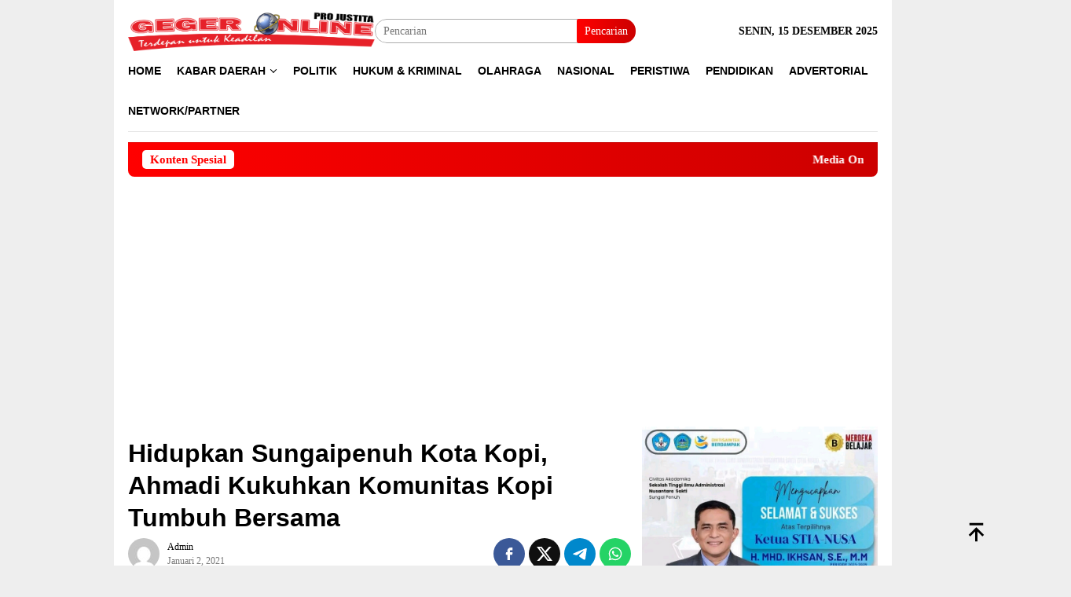

--- FILE ---
content_type: text/html; charset=UTF-8
request_url: https://gegeronline.co.id/2021/01/02/hidupkan-sungaipenuh-kota-kopi-ahmadi-kukuhkan-komunitas-kopi-tumbuh-bersama/
body_size: 13858
content:
<!DOCTYPE html>
<html lang="id">
<head itemscope="itemscope" itemtype="http://schema.org/WebSite">
<meta charset="UTF-8">
<meta name="viewport" content="width=device-width, initial-scale=1">
	<meta name="theme-color" content="#ffffff" />
	<link rel="profile" href="http://gmpg.org/xfn/11">

<meta name='robots' content='index, follow, max-image-preview:large, max-snippet:-1, max-video-preview:-1' />
	<style>img:is([sizes="auto" i], [sizes^="auto," i]) { contain-intrinsic-size: 3000px 1500px }</style>
	
	<!-- This site is optimized with the Yoast SEO plugin v26.5 - https://yoast.com/wordpress/plugins/seo/ -->
	<title>Hidupkan Sungaipenuh Kota Kopi, Ahmadi Kukuhkan Komunitas Kopi Tumbuh Bersama - Geger Online</title>
	<meta name="description" content="berita terkini, berita hari ini, berita politik, berita peristiwa, berita kriminal, berita hukum" />
	<link rel="canonical" href="https://gegeronline.co.id/2021/01/02/hidupkan-sungaipenuh-kota-kopi-ahmadi-kukuhkan-komunitas-kopi-tumbuh-bersama/" />
	<meta property="og:locale" content="id_ID" />
	<meta property="og:type" content="article" />
	<meta property="og:title" content="Hidupkan Sungaipenuh Kota Kopi, Ahmadi Kukuhkan Komunitas Kopi Tumbuh Bersama - Geger Online" />
	<meta property="og:description" content="berita terkini, berita hari ini, berita politik, berita peristiwa, berita kriminal, berita hukum" />
	<meta property="og:url" content="https://gegeronline.co.id/2021/01/02/hidupkan-sungaipenuh-kota-kopi-ahmadi-kukuhkan-komunitas-kopi-tumbuh-bersama/" />
	<meta property="og:site_name" content="Geger Online" />
	<meta property="article:publisher" content="https://web.facebook.com/explorenews.net/" />
	<meta property="article:published_time" content="2021-01-02T17:27:17+00:00" />
	<meta property="og:image" content="https://gegeronline.co.id/wp-content/uploads/2021/01/IMG-20210103-WA0002.jpg" />
	<meta property="og:image:width" content="1152" />
	<meta property="og:image:height" content="864" />
	<meta property="og:image:type" content="image/jpeg" />
	<meta name="author" content="admin" />
	<meta name="twitter:card" content="summary_large_image" />
	<meta name="twitter:label1" content="Ditulis oleh" />
	<meta name="twitter:data1" content="admin" />
	<meta name="twitter:label2" content="Estimasi waktu membaca" />
	<meta name="twitter:data2" content="2 menit" />
	<script type="application/ld+json" class="yoast-schema-graph">{"@context":"https://schema.org","@graph":[{"@type":"Article","@id":"https://gegeronline.co.id/2021/01/02/hidupkan-sungaipenuh-kota-kopi-ahmadi-kukuhkan-komunitas-kopi-tumbuh-bersama/#article","isPartOf":{"@id":"https://gegeronline.co.id/2021/01/02/hidupkan-sungaipenuh-kota-kopi-ahmadi-kukuhkan-komunitas-kopi-tumbuh-bersama/"},"author":{"name":"admin","@id":"https://gegeronline.co.id/#/schema/person/206c6e41121c7c7d056ae1fb91357ba0"},"headline":"Hidupkan Sungaipenuh Kota Kopi, Ahmadi Kukuhkan Komunitas Kopi Tumbuh Bersama","datePublished":"2021-01-02T17:27:17+00:00","mainEntityOfPage":{"@id":"https://gegeronline.co.id/2021/01/02/hidupkan-sungaipenuh-kota-kopi-ahmadi-kukuhkan-komunitas-kopi-tumbuh-bersama/"},"wordCount":502,"commentCount":0,"publisher":{"@id":"https://gegeronline.co.id/#organization"},"image":{"@id":"https://gegeronline.co.id/2021/01/02/hidupkan-sungaipenuh-kota-kopi-ahmadi-kukuhkan-komunitas-kopi-tumbuh-bersama/#primaryimage"},"thumbnailUrl":"https://gegeronline.co.id/wp-content/uploads/2021/01/IMG-20210103-WA0002.jpg","articleSection":["Berita","Sungai Penuh"],"inLanguage":"id","potentialAction":[{"@type":"CommentAction","name":"Comment","target":["https://gegeronline.co.id/2021/01/02/hidupkan-sungaipenuh-kota-kopi-ahmadi-kukuhkan-komunitas-kopi-tumbuh-bersama/#respond"]}]},{"@type":"WebPage","@id":"https://gegeronline.co.id/2021/01/02/hidupkan-sungaipenuh-kota-kopi-ahmadi-kukuhkan-komunitas-kopi-tumbuh-bersama/","url":"https://gegeronline.co.id/2021/01/02/hidupkan-sungaipenuh-kota-kopi-ahmadi-kukuhkan-komunitas-kopi-tumbuh-bersama/","name":"Hidupkan Sungaipenuh Kota Kopi, Ahmadi Kukuhkan Komunitas Kopi Tumbuh Bersama - Geger Online","isPartOf":{"@id":"https://gegeronline.co.id/#website"},"primaryImageOfPage":{"@id":"https://gegeronline.co.id/2021/01/02/hidupkan-sungaipenuh-kota-kopi-ahmadi-kukuhkan-komunitas-kopi-tumbuh-bersama/#primaryimage"},"image":{"@id":"https://gegeronline.co.id/2021/01/02/hidupkan-sungaipenuh-kota-kopi-ahmadi-kukuhkan-komunitas-kopi-tumbuh-bersama/#primaryimage"},"thumbnailUrl":"https://gegeronline.co.id/wp-content/uploads/2021/01/IMG-20210103-WA0002.jpg","datePublished":"2021-01-02T17:27:17+00:00","description":"berita terkini, berita hari ini, berita politik, berita peristiwa, berita kriminal, berita hukum","breadcrumb":{"@id":"https://gegeronline.co.id/2021/01/02/hidupkan-sungaipenuh-kota-kopi-ahmadi-kukuhkan-komunitas-kopi-tumbuh-bersama/#breadcrumb"},"inLanguage":"id","potentialAction":[{"@type":"ReadAction","target":["https://gegeronline.co.id/2021/01/02/hidupkan-sungaipenuh-kota-kopi-ahmadi-kukuhkan-komunitas-kopi-tumbuh-bersama/"]}]},{"@type":"ImageObject","inLanguage":"id","@id":"https://gegeronline.co.id/2021/01/02/hidupkan-sungaipenuh-kota-kopi-ahmadi-kukuhkan-komunitas-kopi-tumbuh-bersama/#primaryimage","url":"https://gegeronline.co.id/wp-content/uploads/2021/01/IMG-20210103-WA0002.jpg","contentUrl":"https://gegeronline.co.id/wp-content/uploads/2021/01/IMG-20210103-WA0002.jpg","width":1152,"height":864},{"@type":"BreadcrumbList","@id":"https://gegeronline.co.id/2021/01/02/hidupkan-sungaipenuh-kota-kopi-ahmadi-kukuhkan-komunitas-kopi-tumbuh-bersama/#breadcrumb","itemListElement":[{"@type":"ListItem","position":1,"name":"Beranda","item":"https://gegeronline.co.id/"},{"@type":"ListItem","position":2,"name":"Hidupkan Sungaipenuh Kota Kopi, Ahmadi Kukuhkan Komunitas Kopi Tumbuh Bersama"}]},{"@type":"WebSite","@id":"https://gegeronline.co.id/#website","url":"https://gegeronline.co.id/","name":"Geger Online","description":"Terdepan untuk Keadilan","publisher":{"@id":"https://gegeronline.co.id/#organization"},"potentialAction":[{"@type":"SearchAction","target":{"@type":"EntryPoint","urlTemplate":"https://gegeronline.co.id/?s={search_term_string}"},"query-input":{"@type":"PropertyValueSpecification","valueRequired":true,"valueName":"search_term_string"}}],"inLanguage":"id"},{"@type":"Organization","@id":"https://gegeronline.co.id/#organization","name":"Berita","url":"https://gegeronline.co.id/","logo":{"@type":"ImageObject","inLanguage":"id","@id":"https://gegeronline.co.id/#/schema/logo/image/","url":"https://gegeronline.co.id/wp-content/uploads/2020/06/cropped-icon.png","contentUrl":"https://gegeronline.co.id/wp-content/uploads/2020/06/cropped-icon.png","width":512,"height":512,"caption":"Berita"},"image":{"@id":"https://gegeronline.co.id/#/schema/logo/image/"},"sameAs":["https://web.facebook.com/explorenews.net/","https://www.instagram.com/dodi_indra_f3/"]},{"@type":"Person","@id":"https://gegeronline.co.id/#/schema/person/206c6e41121c7c7d056ae1fb91357ba0","name":"admin","image":{"@type":"ImageObject","inLanguage":"id","@id":"https://gegeronline.co.id/#/schema/person/image/","url":"https://secure.gravatar.com/avatar/cc2ecb1a6d10785d8171fe9c575b1e683fc9137cb33b5ba54dce6fce2c110859?s=96&d=mm&r=g","contentUrl":"https://secure.gravatar.com/avatar/cc2ecb1a6d10785d8171fe9c575b1e683fc9137cb33b5ba54dce6fce2c110859?s=96&d=mm&r=g","caption":"admin"},"sameAs":["http://gegeronline.co.id"],"url":"https://gegeronline.co.id/author/admin/"}]}</script>
	<!-- / Yoast SEO plugin. -->


<link rel='stylesheet' id='wpo_min-header-0-css' href='https://gegeronline.co.id/wp-content/cache/wpo-minify/1761040125/assets/wpo-minify-header-4e6f1166.min.css' type='text/css' media='all' />
<link rel="alternate" title="oEmbed (JSON)" type="application/json+oembed" href="https://gegeronline.co.id/wp-json/oembed/1.0/embed?url=https%3A%2F%2Fgegeronline.co.id%2F2021%2F01%2F02%2Fhidupkan-sungaipenuh-kota-kopi-ahmadi-kukuhkan-komunitas-kopi-tumbuh-bersama%2F" />
<link rel="alternate" title="oEmbed (XML)" type="text/xml+oembed" href="https://gegeronline.co.id/wp-json/oembed/1.0/embed?url=https%3A%2F%2Fgegeronline.co.id%2F2021%2F01%2F02%2Fhidupkan-sungaipenuh-kota-kopi-ahmadi-kukuhkan-komunitas-kopi-tumbuh-bersama%2F&#038;format=xml" />
<link rel="pingback" href="https://gegeronline.co.id/xmlrpc.php"><link rel="icon" href="https://gegeronline.co.id/wp-content/uploads/2020/06/cropped-icon-60x60.png" sizes="32x32" />
<link rel="icon" href="https://gegeronline.co.id/wp-content/uploads/2020/06/cropped-icon.png" sizes="192x192" />
<link rel="apple-touch-icon" href="https://gegeronline.co.id/wp-content/uploads/2020/06/cropped-icon.png" />
<meta name="msapplication-TileImage" content="https://gegeronline.co.id/wp-content/uploads/2020/06/cropped-icon.png" />
</head>

<body class="wp-singular post-template-default single single-post postid-3298 single-format-standard wp-theme-bloggingpro gmr-theme idtheme kentooz gmr-box-layout gmr-sticky group-blog" itemscope="itemscope" itemtype="http://schema.org/WebPage">
<div id="full-container">
<a class="skip-link screen-reader-text" href="#main">Loncat ke konten</a>

<div class="gmr-floatbanner gmr-floatbanner-left"><div class="inner-floatleft"><button onclick="parentNode.remove()" title="tutup">tutup</button><script async src="https://pagead2.googlesyndication.com/pagead/js/adsbygoogle.js?client=ca-pub-2974404603411481"
     crossorigin="anonymous"></script></div></div><div class="gmr-floatbanner gmr-floatbanner-right"><div class="inner-floatright"><button onclick="parentNode.remove()" title="tutup">tutup</button><script async src="https://pagead2.googlesyndication.com/pagead/js/adsbygoogle.js?client=ca-pub-2974404603411481"
     crossorigin="anonymous"></script></div></div>
<header id="masthead" class="site-header" role="banner" itemscope="itemscope" itemtype="http://schema.org/WPHeader">
	<div class="container">
					<div class="clearfix gmr-headwrapper">

				<div class="list-table clearfix">
					<div class="table-row">
						<div class="table-cell onlymobile-menu">
															<a id="gmr-responsive-menu" href="#menus" rel="nofollow" title="Menu Mobile"><svg xmlns="http://www.w3.org/2000/svg" xmlns:xlink="http://www.w3.org/1999/xlink" aria-hidden="true" role="img" width="1em" height="1em" preserveAspectRatio="xMidYMid meet" viewBox="0 0 24 24"><path d="M3 6h18v2H3V6m0 5h18v2H3v-2m0 5h18v2H3v-2z" fill="currentColor"/></svg><span class="screen-reader-text">Menu Mobile</span></a>
													</div>
												<div class="close-topnavmenu-wrap"><a id="close-topnavmenu-button" rel="nofollow" href="#"><svg xmlns="http://www.w3.org/2000/svg" xmlns:xlink="http://www.w3.org/1999/xlink" aria-hidden="true" role="img" width="1em" height="1em" preserveAspectRatio="xMidYMid meet" viewBox="0 0 24 24"><path d="M12 20c-4.41 0-8-3.59-8-8s3.59-8 8-8s8 3.59 8 8s-3.59 8-8 8m0-18C6.47 2 2 6.47 2 12s4.47 10 10 10s10-4.47 10-10S17.53 2 12 2m2.59 6L12 10.59L9.41 8L8 9.41L10.59 12L8 14.59L9.41 16L12 13.41L14.59 16L16 14.59L13.41 12L16 9.41L14.59 8z" fill="currentColor"/></svg></a></div>
												<div class="table-cell gmr-logo">
															<div class="logo-wrap">
									<a href="https://gegeronline.co.id/" class="custom-logo-link" itemprop="url" title="Geger Online">
										<img src="https://gegeronline.co.id/wp-content/uploads/2020/06/GO.png" alt="Geger Online" title="Geger Online" />
									</a>
								</div>
														</div>
													<div class="table-cell search">
								<a id="search-menu-button-top" class="responsive-searchbtn pull-right" href="#" rel="nofollow"><svg xmlns="http://www.w3.org/2000/svg" xmlns:xlink="http://www.w3.org/1999/xlink" aria-hidden="true" role="img" width="1em" height="1em" preserveAspectRatio="xMidYMid meet" viewBox="0 0 24 24"><g fill="none"><path d="M21 21l-4.486-4.494M19 10.5a8.5 8.5 0 1 1-17 0a8.5 8.5 0 0 1 17 0z" stroke="currentColor" stroke-width="2" stroke-linecap="round"/></g></svg></a>
								<form method="get" id="search-topsearchform-container" class="gmr-searchform searchform topsearchform" action="https://gegeronline.co.id/">
									<input type="text" name="s" id="s" placeholder="Pencarian" />
									<button type="submit" class="topsearch-submit">Pencarian</button>
								</form>
							</div>
							<div class="table-cell gmr-table-date">
								<span class="gmr-top-date pull-right" data-lang="id"></span>
							</div>
											</div>
				</div>
							</div>
				</div><!-- .container -->
</header><!-- #masthead -->

<div class="top-header">
	<div class="container">
	<div class="gmr-menuwrap mainwrap-menu clearfix">
		<nav id="site-navigation" class="gmr-mainmenu" role="navigation" itemscope="itemscope" itemtype="http://schema.org/SiteNavigationElement">
			<ul id="primary-menu" class="menu"><li class="menu-item menu-item-type-menulogo-btn gmr-menulogo-btn"><a href="https://gegeronline.co.id/" id="menulogo-button" itemprop="url" title="Geger Online"><img src="https://gegeronline.co.id/wp-content/uploads/2020/06/icon.png" alt="Geger Online" title="Geger Online" itemprop="image" /></a></li><li id="menu-item-686" class="menu-item menu-item-type-custom menu-item-object-custom menu-item-home menu-item-686"><a href="https://gegeronline.co.id" itemprop="url"><span itemprop="name">Home</span></a></li>
<li id="menu-item-16" class="menu-item menu-item-type-custom menu-item-object-custom menu-item-home menu-item-has-children menu-item-16"><a href="https://gegeronline.co.id" itemprop="url"><span itemprop="name">Kabar Daerah</span></a>
<ul class="sub-menu">
	<li id="menu-item-18" class="menu-item menu-item-type-taxonomy menu-item-object-category menu-item-18"><a href="https://gegeronline.co.id/uncategorized/" itemprop="url"><span itemprop="name">Kerinci</span></a></li>
	<li id="menu-item-19" class="menu-item menu-item-type-taxonomy menu-item-object-category menu-item-19"><a href="https://gegeronline.co.id/uncategorized/" itemprop="url"><span itemprop="name">Sungai Penuh</span></a></li>
	<li id="menu-item-20" class="menu-item menu-item-type-taxonomy menu-item-object-category menu-item-20"><a href="https://gegeronline.co.id/uncategorized/" itemprop="url"><span itemprop="name">Merangin</span></a></li>
	<li id="menu-item-21" class="menu-item menu-item-type-taxonomy menu-item-object-category menu-item-21"><a href="https://gegeronline.co.id/uncategorized/" itemprop="url"><span itemprop="name">Bungo</span></a></li>
	<li id="menu-item-22" class="menu-item menu-item-type-taxonomy menu-item-object-category menu-item-22"><a href="https://gegeronline.co.id/uncategorized/" itemprop="url"><span itemprop="name">Tebo</span></a></li>
	<li id="menu-item-23" class="menu-item menu-item-type-taxonomy menu-item-object-category menu-item-23"><a href="https://gegeronline.co.id/uncategorized/" itemprop="url"><span itemprop="name">Sarolangun</span></a></li>
	<li id="menu-item-24" class="menu-item menu-item-type-taxonomy menu-item-object-category menu-item-24"><a href="https://gegeronline.co.id/uncategorized/" itemprop="url"><span itemprop="name">Batang Hari</span></a></li>
	<li id="menu-item-25" class="menu-item menu-item-type-taxonomy menu-item-object-category menu-item-25"><a href="https://gegeronline.co.id/uncategorized/" itemprop="url"><span itemprop="name">Muaro Jambi</span></a></li>
	<li id="menu-item-26" class="menu-item menu-item-type-taxonomy menu-item-object-category menu-item-26"><a href="https://gegeronline.co.id/uncategorized/" itemprop="url"><span itemprop="name">Tanjung Jabung Barat</span></a></li>
	<li id="menu-item-27" class="menu-item menu-item-type-taxonomy menu-item-object-category menu-item-27"><a href="https://gegeronline.co.id/uncategorized/" itemprop="url"><span itemprop="name">Tanjung Jabung Timur</span></a></li>
	<li id="menu-item-28" class="menu-item menu-item-type-taxonomy menu-item-object-category menu-item-28"><a href="https://gegeronline.co.id/uncategorized/" itemprop="url"><span itemprop="name">Jambi</span></a></li>
</ul>
</li>
<li id="menu-item-29" class="menu-item menu-item-type-taxonomy menu-item-object-category menu-item-29"><a href="https://gegeronline.co.id/uncategorized/" itemprop="url"><span itemprop="name">Politik</span></a></li>
<li id="menu-item-31" class="menu-item menu-item-type-taxonomy menu-item-object-category menu-item-31"><a href="https://gegeronline.co.id/uncategorized/" itemprop="url"><span itemprop="name">Hukum &#038; Kriminal</span></a></li>
<li id="menu-item-32" class="menu-item menu-item-type-taxonomy menu-item-object-category menu-item-32"><a href="https://gegeronline.co.id/uncategorized/" itemprop="url"><span itemprop="name">Olahraga</span></a></li>
<li id="menu-item-34" class="menu-item menu-item-type-taxonomy menu-item-object-category menu-item-34"><a href="https://gegeronline.co.id/uncategorized/" itemprop="url"><span itemprop="name">Nasional</span></a></li>
<li id="menu-item-39" class="menu-item menu-item-type-taxonomy menu-item-object-category menu-item-39"><a href="https://gegeronline.co.id/uncategorized/" itemprop="url"><span itemprop="name">Peristiwa</span></a></li>
<li id="menu-item-40" class="menu-item menu-item-type-taxonomy menu-item-object-category menu-item-40"><a href="https://gegeronline.co.id/uncategorized/" itemprop="url"><span itemprop="name">Pendidikan</span></a></li>
<li id="menu-item-36" class="menu-item menu-item-type-taxonomy menu-item-object-category menu-item-36"><a href="https://gegeronline.co.id/uncategorized/" itemprop="url"><span itemprop="name">Advertorial</span></a></li>
<li id="menu-item-4466" class="menu-item menu-item-type-post_type menu-item-object-page menu-item-4466"><a href="https://gegeronline.co.id/network-partner/" itemprop="url"><span itemprop="name">Network/Partner</span></a></li>
<li class="menu-item menu-item-type-search-btn gmr-search-btn pull-right"><a id="search-menu-button" href="#" rel="nofollow"><svg xmlns="http://www.w3.org/2000/svg" xmlns:xlink="http://www.w3.org/1999/xlink" aria-hidden="true" role="img" width="1em" height="1em" preserveAspectRatio="xMidYMid meet" viewBox="0 0 24 24"><g fill="none"><path d="M21 21l-4.486-4.494M19 10.5a8.5 8.5 0 1 1-17 0a8.5 8.5 0 0 1 17 0z" stroke="currentColor" stroke-width="2" stroke-linecap="round"/></g></svg></a><div class="search-dropdown search" id="search-dropdown-container"><form method="get" class="gmr-searchform searchform" action="https://gegeronline.co.id/"><input type="text" name="s" id="s" placeholder="Pencarian" /></form></div></li></ul>		</nav><!-- #site-navigation -->
	</div>
		<div class="gmr-menuwrap secondwrap-menu clearfix">
		<nav id="site-navigation" class="gmr-mainmenu" role="navigation" itemscope="itemscope" itemtype="http://schema.org/SiteNavigationElement">
					</nav><!-- #site-navigation -->
	</div>
			</div><!-- .container -->
</div><!-- .top-header -->
<div class="site inner-wrap" id="site-container">

<div class="container"><div class="gmr-topnotification"><div class="wrap-marquee"><div class="text-marquee">Konten Spesial</div><span class="marquee">Media Online Geger Online, PT. Media Geger Nusantra SK-Menkumham Nomor AHU : 000878.AH.01.01.TAHUN 2017</span></div></div></div>

	<div id="content" class="gmr-content">

		<div class="container">
			<div class="row">

<div id="primary" class="col-md-main">
	<div class="content-area gmr-single-wrap">
		<main id="main" class="site-main" role="main">
		<div class="inner-container">
			
<article id="post-3298" class="post-3298 post type-post status-publish format-standard has-post-thumbnail hentry category-berita category-sungai-penuh" itemscope="itemscope" itemtype="http://schema.org/CreativeWork">
	<div class="gmr-box-content gmr-single">
		<header class="entry-header">
			<h1 class="entry-title" itemprop="headline">Hidupkan Sungaipenuh Kota Kopi, Ahmadi Kukuhkan Komunitas Kopi Tumbuh Bersama</h1><div class="list-table clearfix"><div class="table-row"><div class="table-cell gmr-gravatar-metasingle"><a class="url" href="https://gegeronline.co.id/author/admin/" title="Permalink ke: admin" itemprop="url"><img alt='Gambar Gravatar' title='Gravatar' src='https://secure.gravatar.com/avatar/cc2ecb1a6d10785d8171fe9c575b1e683fc9137cb33b5ba54dce6fce2c110859?s=40&#038;d=mm&#038;r=g' srcset='https://secure.gravatar.com/avatar/cc2ecb1a6d10785d8171fe9c575b1e683fc9137cb33b5ba54dce6fce2c110859?s=80&#038;d=mm&#038;r=g 2x' class='avatar avatar-40 photo img-cicle' height='40' width='40' decoding='async'/></a></div><div class="table-cell gmr-content-metasingle"><div class="posted-by"> <span class="entry-author vcard" itemprop="author" itemscope="itemscope" itemtype="http://schema.org/person"><a class="url fn n" href="https://gegeronline.co.id/author/admin/" title="Permalink ke: admin" itemprop="url"><span itemprop="name">admin</span></a></span></div><div class="posted-on"><time class="entry-date published updated" itemprop="dateModified" datetime="2021-01-02T17:27:17+00:00">Januari 2, 2021</time><span class="meta-view"></span></div></div><div class="table-cell gmr-content-share"><div class="pull-right"><ul class="gmr-socialicon-share"><li class="facebook"><a href="https://www.facebook.com/sharer/sharer.php?u=https%3A%2F%2Fgegeronline.co.id%2F2021%2F01%2F02%2Fhidupkan-sungaipenuh-kota-kopi-ahmadi-kukuhkan-komunitas-kopi-tumbuh-bersama%2F" rel="nofollow" title="Sebarkan ini"><svg xmlns="http://www.w3.org/2000/svg" xmlns:xlink="http://www.w3.org/1999/xlink" aria-hidden="true" role="img" width="1em" height="1em" preserveAspectRatio="xMidYMid meet" viewBox="0 0 24 24"><g fill="none"><path d="M9.198 21.5h4v-8.01h3.604l.396-3.98h-4V7.5a1 1 0 0 1 1-1h3v-4h-3a5 5 0 0 0-5 5v2.01h-2l-.396 3.98h2.396v8.01z" fill="currentColor"/></g></svg></a></li><li class="twitter"><a href="https://twitter.com/intent/tweet?url=https%3A%2F%2Fgegeronline.co.id%2F2021%2F01%2F02%2Fhidupkan-sungaipenuh-kota-kopi-ahmadi-kukuhkan-komunitas-kopi-tumbuh-bersama%2F&amp;text=Hidupkan%20Sungaipenuh%20Kota%20Kopi%2C%20Ahmadi%20Kukuhkan%20Komunitas%20Kopi%20Tumbuh%20Bersama" rel="nofollow" title="Tweet ini"><svg xmlns="http://www.w3.org/2000/svg" aria-hidden="true" role="img" width="1em" height="1em" viewBox="0 0 24 24"><path fill="currentColor" d="M18.901 1.153h3.68l-8.04 9.19L24 22.846h-7.406l-5.8-7.584l-6.638 7.584H.474l8.6-9.83L0 1.154h7.594l5.243 6.932ZM17.61 20.644h2.039L6.486 3.24H4.298Z"/></svg></a></li><li class="telegram"><a href="https://t.me/share/url?url=https%3A%2F%2Fgegeronline.co.id%2F2021%2F01%2F02%2Fhidupkan-sungaipenuh-kota-kopi-ahmadi-kukuhkan-komunitas-kopi-tumbuh-bersama%2F&amp;text=Hidupkan%20Sungaipenuh%20Kota%20Kopi%2C%20Ahmadi%20Kukuhkan%20Komunitas%20Kopi%20Tumbuh%20Bersama" target="_blank" rel="nofollow" title="Telegram Share"><svg xmlns="http://www.w3.org/2000/svg" xmlns:xlink="http://www.w3.org/1999/xlink" aria-hidden="true" role="img" width="1em" height="1em" preserveAspectRatio="xMidYMid meet" viewBox="0 0 48 48"><path d="M41.42 7.309s3.885-1.515 3.56 2.164c-.107 1.515-1.078 6.818-1.834 12.553l-2.59 16.99s-.216 2.489-2.159 2.922c-1.942.432-4.856-1.515-5.396-1.948c-.432-.325-8.094-5.195-10.792-7.575c-.756-.65-1.62-1.948.108-3.463L33.648 18.13c1.295-1.298 2.59-4.328-2.806-.649l-15.11 10.28s-1.727 1.083-4.964.109l-7.016-2.165s-2.59-1.623 1.835-3.246c10.793-5.086 24.068-10.28 35.831-15.15z" fill="#000"/></svg></a></li><li class="whatsapp"><a href="https://api.whatsapp.com/send?text=Hidupkan%20Sungaipenuh%20Kota%20Kopi%2C%20Ahmadi%20Kukuhkan%20Komunitas%20Kopi%20Tumbuh%20Bersama https%3A%2F%2Fgegeronline.co.id%2F2021%2F01%2F02%2Fhidupkan-sungaipenuh-kota-kopi-ahmadi-kukuhkan-komunitas-kopi-tumbuh-bersama%2F" rel="nofollow" title="WhatsApp ini"><svg xmlns="http://www.w3.org/2000/svg" xmlns:xlink="http://www.w3.org/1999/xlink" aria-hidden="true" role="img" width="1em" height="1em" preserveAspectRatio="xMidYMid meet" viewBox="0 0 24 24"><path d="M12.04 2c-5.46 0-9.91 4.45-9.91 9.91c0 1.75.46 3.45 1.32 4.95L2.05 22l5.25-1.38c1.45.79 3.08 1.21 4.74 1.21c5.46 0 9.91-4.45 9.91-9.91c0-2.65-1.03-5.14-2.9-7.01A9.816 9.816 0 0 0 12.04 2m.01 1.67c2.2 0 4.26.86 5.82 2.42a8.225 8.225 0 0 1 2.41 5.83c0 4.54-3.7 8.23-8.24 8.23c-1.48 0-2.93-.39-4.19-1.15l-.3-.17l-3.12.82l.83-3.04l-.2-.32a8.188 8.188 0 0 1-1.26-4.38c.01-4.54 3.7-8.24 8.25-8.24M8.53 7.33c-.16 0-.43.06-.66.31c-.22.25-.87.86-.87 2.07c0 1.22.89 2.39 1 2.56c.14.17 1.76 2.67 4.25 3.73c.59.27 1.05.42 1.41.53c.59.19 1.13.16 1.56.1c.48-.07 1.46-.6 1.67-1.18c.21-.58.21-1.07.15-1.18c-.07-.1-.23-.16-.48-.27c-.25-.14-1.47-.74-1.69-.82c-.23-.08-.37-.12-.56.12c-.16.25-.64.81-.78.97c-.15.17-.29.19-.53.07c-.26-.13-1.06-.39-2-1.23c-.74-.66-1.23-1.47-1.38-1.72c-.12-.24-.01-.39.11-.5c.11-.11.27-.29.37-.44c.13-.14.17-.25.25-.41c.08-.17.04-.31-.02-.43c-.06-.11-.56-1.35-.77-1.84c-.2-.48-.4-.42-.56-.43c-.14 0-.3-.01-.47-.01z" fill="currentColor"/></svg></a></li></ul></div></div></div></div>		</header><!-- .entry-header -->

							<figure class="wp-caption alignnone single-thumbnail">
						<img width="1152" height="864" src="https://gegeronline.co.id/wp-content/uploads/2021/01/IMG-20210103-WA0002.jpg" class="attachment-full size-full wp-post-image" alt="" decoding="async" fetchpriority="high" srcset="https://gegeronline.co.id/wp-content/uploads/2021/01/IMG-20210103-WA0002.jpg 1152w, https://gegeronline.co.id/wp-content/uploads/2021/01/IMG-20210103-WA0002-768x576.jpg 768w" sizes="(max-width: 1152px) 100vw, 1152px" title="IMG-20210103-WA0002" />
											</figure>
							<div class="entry-content entry-content-single" itemprop="text">
			<div class="entry-main-single">
			<p><strong>Sungaipenuh</strong>, <a href="https://gegeronline.co.id">Gegeronline.co.id</a>— Guna menggairahkan ekonomi di Kota Sungaipenuh, diam-diam Paslon Walikota Sungaipenuh terpilih Ahmadi Zubir-Alvia Santoni mulai bergerak. Salah satunya Kopi Kota Sungaipenuh yang mulai tumbuh dan dilirik dunia kini mendapat perhatian serius. Buktinya di penghujung tahun 2020 AZAS mengukuhkan Komunitas Kopi Tumbuh Bersama Kota Sungaipenuh.
<p>Komunitas ini dibebankan tugas untuk memperkenal Kopi Kota Sungaipenuh agar mendunia. Komunitas ini juga diharapkan bisa memotivasi petani dan turut andil untuk menggairah perekonomian khususnya coffeshop yang ada. “Jangan sampai Kota Sungaipenuh mati. Jadikan kota ini kreatif dan penuh inovasi,” kata Ahmadi Zubir saat Pengukuhan Komunitas Kopi Tubumbuh Bersama yang dikomando Devanand Munir.</p><div class="gmr-related-post gmr-gallery-related-insidepost"><div class="widget-title"><strong>Bacaan Lainnya</strong></div><ul><li><a href="https://gegeronline.co.id/2025/12/13/wawako-azhar-hamzah-pemerintah-tak-boleh-anti-kritik-media-jangan-kehilangan-idealisme/" itemprop="url" class="thumb-radius" title="Permalink ke: Wawako Azhar Hamzah, Pemerintah Tak Boleh Anti Kritik, Media Jangan Kehilangan Idealisme" rel="bookmark">Wawako Azhar Hamzah, Pemerintah Tak Boleh Anti Kritik, Media Jangan Kehilangan Idealisme</a></li><li><a href="https://gegeronline.co.id/2025/12/11/peringati-hut-ke-26-dharma-wanita-wako-alfin-terus-berkontribusi-rawat-kebersamaan/" itemprop="url" class="thumb-radius" title="Permalink ke: Peringati HUT ke-26 Dharma Wanita, Wako Alfin : Terus Berkontribusi, Rawat Kebersamaan" rel="bookmark">Peringati HUT ke-26 Dharma Wanita, Wako Alfin : Terus Berkontribusi, Rawat Kebersamaan</a></li><li><a href="https://gegeronline.co.id/2025/12/09/wako-alfin-letakkan-batu-pertama-pembangunan-kopdes-merah-putih-desa-aur-duri/" itemprop="url" class="thumb-radius" title="Permalink ke: Wako Alfin Letakkan Batu pertama Pembangunan Kopdes Merah Putih Desa Aur Duri" rel="bookmark">Wako Alfin Letakkan Batu pertama Pembangunan Kopdes Merah Putih Desa Aur Duri</a></li></ul></div><div class="gmr-banner-insidecontent text-center"><script async src="https://pagead2.googlesyndication.com/pagead/js/adsbygoogle.js?client=ca-pub-2974404603411481"
     crossorigin="anonymous"></script></div>
<p>Pada saat bersamaan Ahmadi dan Antos juga meresmikan pergantian nama Koperasi Tani Kayo Khayangan menjadi Koperasi Tani Kayo Sejahtera. Pengukuhan Komunitas Kopi Tumbuh Bersama dan Syukuran Tani  Kayo atas kemenangan AZAS tersebut dihadiri 300 anggota koperasi dan Komunitas Kopi yang ada di Kota Sungaipenuh.
<p>Menariknya kata Ahmadi setelah dilantik nanti Komunitas Kopi ini akan menjadi perhatian serius untuk melakukan gebrakan di Kota Sungaipenuh. Impian mewujudkan Sungaipenuh menjadi Kota Kopi yang terkuburkan pada pemerintahan saat ini akan digelorakan. Kebutuhan Komunitas Ini akan jadi prioritas.
<p>Alasannya karena dia yakin pihak-pihak yang tergabung dalam Komunitas Kopi Tumbuh Bersama adalah orang yang peduli dengan perubahan. Mereka anak muda yang tangguh, tanpa pamrih yang selama ini dikekang untuk berkarya. “Kedepan saya berharap para pecinta kopi lainnya untuk bergabung dengan wadah ini menyatukan visi untuk mewujudkan Sungaipenuh Kota Kopi dan Menggairahkan ekonomi Menuju Sungaipenuh Makmur Berkeadilan,” kata Ahmadi.
<p>Menurut Ahmadi untuk menumbuhkan ekonomi Kota Sungaipenuh dia punya pakar ekonomi. Ahmadi menoleh kepada pasangannya Alvia Santoni. Pak Wawako ini ahli ekonomi kita yang nanti diharapkan bisa memajukan ekonomi di Kota Sungaipenuh. Kedepan Wawako oleh dibantu anak-anak muda kreatif untuk menggairahkan Kota Sungaipenuh menjadi kotanya Milenial.
<p>Khusus untuk Koperasi Tani Kayo yang telah berjasa membangkitkan kopi di Kota Sungaipenuh untuk optimis kedepan. Pihak-pihak yang bersentuhan dengan kopi seperti Dinas Perkebunan, Dinas Perindustrian dan Perdagangan, Dinas Koperasi dan Dinas Pariwisata nantinya harus ditangani mereka yang mengerti dan paham dengan kopi.
<p>“Koperasi Tani Kayo Sejahtera harus maju sebagai penopang para petani kopi. Jika koperasi maju, petani juga bakal sejahtera. Nantinya instansi yang berada langsung dengan kopi akan kita gerakan untuk secara bersama menumbuhkan kembangkan Kperasi tani Kayo Sejahtera dan Komunitas Kopi Tumbuh Bersama,” kata Ahmadi.
<p>Ketua Koperasi Tani Kayo Sejahtera Edi Yupersa merasa bangga dengan kepedulian pemerintahan baru Kota Sungaipenuh terhadap nasib Koperas Tani Kayo kedepan. Selama ini koperasi Tani Kayo dan lainnya yang ada di Kota Sungaipenuh terbiar dan terkesan ditelantarkan. Demikian juga Dinas Perkebunan yang bersentuhan langsung dengan kopi seperti tutup mata.
<p>“Kita berharap kedepan tradisi pembiaran seperti ini dihilangkan. Untuk maju apalagi berkeadilan perlu pemimpin yang paham dan berwawasan,” kata edi Yupersa.
<p>Dia minta kepada Walikota dan Wakil Walikota Sungaipenuh terpilih jika telah dilantik nanti mencari orang-orang yang menangani SKPD tidak sembarang pilih. Tapi, figure yang sesuai dengan ilmu dan keahliannya. “Jangan sampai Dinas Perkebunannya dipimpin oleh Sarjana Pendidikan, sementara Dinas Pariwisata dipimpin oleh Sarjana Agama,” kata Edi Yupersa. (Tim)
			</div>

			<footer class="entry-footer">
				<div class="clearfix"><div class="pull-left"></div><div class="pull-right"><div class="share-text">Sebarkan</div><ul class="gmr-socialicon-share"><li class="facebook"><a href="https://www.facebook.com/sharer/sharer.php?u=https%3A%2F%2Fgegeronline.co.id%2F2021%2F01%2F02%2Fhidupkan-sungaipenuh-kota-kopi-ahmadi-kukuhkan-komunitas-kopi-tumbuh-bersama%2F" rel="nofollow" title="Sebarkan ini"><svg xmlns="http://www.w3.org/2000/svg" xmlns:xlink="http://www.w3.org/1999/xlink" aria-hidden="true" role="img" width="1em" height="1em" preserveAspectRatio="xMidYMid meet" viewBox="0 0 24 24"><g fill="none"><path d="M9.198 21.5h4v-8.01h3.604l.396-3.98h-4V7.5a1 1 0 0 1 1-1h3v-4h-3a5 5 0 0 0-5 5v2.01h-2l-.396 3.98h2.396v8.01z" fill="currentColor"/></g></svg></a></li><li class="twitter"><a href="https://twitter.com/intent/tweet?url=https%3A%2F%2Fgegeronline.co.id%2F2021%2F01%2F02%2Fhidupkan-sungaipenuh-kota-kopi-ahmadi-kukuhkan-komunitas-kopi-tumbuh-bersama%2F&amp;text=Hidupkan%20Sungaipenuh%20Kota%20Kopi%2C%20Ahmadi%20Kukuhkan%20Komunitas%20Kopi%20Tumbuh%20Bersama" rel="nofollow" title="Tweet ini"><svg xmlns="http://www.w3.org/2000/svg" aria-hidden="true" role="img" width="1em" height="1em" viewBox="0 0 24 24"><path fill="currentColor" d="M18.901 1.153h3.68l-8.04 9.19L24 22.846h-7.406l-5.8-7.584l-6.638 7.584H.474l8.6-9.83L0 1.154h7.594l5.243 6.932ZM17.61 20.644h2.039L6.486 3.24H4.298Z"/></svg></a></li><li class="telegram"><a href="https://t.me/share/url?url=https%3A%2F%2Fgegeronline.co.id%2F2021%2F01%2F02%2Fhidupkan-sungaipenuh-kota-kopi-ahmadi-kukuhkan-komunitas-kopi-tumbuh-bersama%2F&amp;text=Hidupkan%20Sungaipenuh%20Kota%20Kopi%2C%20Ahmadi%20Kukuhkan%20Komunitas%20Kopi%20Tumbuh%20Bersama" target="_blank" rel="nofollow" title="Telegram Share"><svg xmlns="http://www.w3.org/2000/svg" xmlns:xlink="http://www.w3.org/1999/xlink" aria-hidden="true" role="img" width="1em" height="1em" preserveAspectRatio="xMidYMid meet" viewBox="0 0 48 48"><path d="M41.42 7.309s3.885-1.515 3.56 2.164c-.107 1.515-1.078 6.818-1.834 12.553l-2.59 16.99s-.216 2.489-2.159 2.922c-1.942.432-4.856-1.515-5.396-1.948c-.432-.325-8.094-5.195-10.792-7.575c-.756-.65-1.62-1.948.108-3.463L33.648 18.13c1.295-1.298 2.59-4.328-2.806-.649l-15.11 10.28s-1.727 1.083-4.964.109l-7.016-2.165s-2.59-1.623 1.835-3.246c10.793-5.086 24.068-10.28 35.831-15.15z" fill="#000"/></svg></a></li><li class="whatsapp"><a href="https://api.whatsapp.com/send?text=Hidupkan%20Sungaipenuh%20Kota%20Kopi%2C%20Ahmadi%20Kukuhkan%20Komunitas%20Kopi%20Tumbuh%20Bersama https%3A%2F%2Fgegeronline.co.id%2F2021%2F01%2F02%2Fhidupkan-sungaipenuh-kota-kopi-ahmadi-kukuhkan-komunitas-kopi-tumbuh-bersama%2F" rel="nofollow" title="WhatsApp ini"><svg xmlns="http://www.w3.org/2000/svg" xmlns:xlink="http://www.w3.org/1999/xlink" aria-hidden="true" role="img" width="1em" height="1em" preserveAspectRatio="xMidYMid meet" viewBox="0 0 24 24"><path d="M12.04 2c-5.46 0-9.91 4.45-9.91 9.91c0 1.75.46 3.45 1.32 4.95L2.05 22l5.25-1.38c1.45.79 3.08 1.21 4.74 1.21c5.46 0 9.91-4.45 9.91-9.91c0-2.65-1.03-5.14-2.9-7.01A9.816 9.816 0 0 0 12.04 2m.01 1.67c2.2 0 4.26.86 5.82 2.42a8.225 8.225 0 0 1 2.41 5.83c0 4.54-3.7 8.23-8.24 8.23c-1.48 0-2.93-.39-4.19-1.15l-.3-.17l-3.12.82l.83-3.04l-.2-.32a8.188 8.188 0 0 1-1.26-4.38c.01-4.54 3.7-8.24 8.25-8.24M8.53 7.33c-.16 0-.43.06-.66.31c-.22.25-.87.86-.87 2.07c0 1.22.89 2.39 1 2.56c.14.17 1.76 2.67 4.25 3.73c.59.27 1.05.42 1.41.53c.59.19 1.13.16 1.56.1c.48-.07 1.46-.6 1.67-1.18c.21-.58.21-1.07.15-1.18c-.07-.1-.23-.16-.48-.27c-.25-.14-1.47-.74-1.69-.82c-.23-.08-.37-.12-.56.12c-.16.25-.64.81-.78.97c-.15.17-.29.19-.53.07c-.26-.13-1.06-.39-2-1.23c-.74-.66-1.23-1.47-1.38-1.72c-.12-.24-.01-.39.11-.5c.11-.11.27-.29.37-.44c.13-.14.17-.25.25-.41c.08-.17.04-.31-.02-.43c-.06-.11-.56-1.35-.77-1.84c-.2-.48-.4-.42-.56-.43c-.14 0-.3-.01-.47-.01z" fill="currentColor"/></svg></a></li></ul></div></div>			</footer><!-- .entry-footer -->
		</div><!-- .entry-content -->

	</div><!-- .gmr-box-content -->

	
	
</article><!-- #post-## -->

<div id="comments" class="comments-area">

		<div id="respond" class="comment-respond">
		<h3 id="reply-title" class="comment-reply-title">Tinggalkan Balasan <small><a rel="nofollow" id="cancel-comment-reply-link" href="/2021/01/02/hidupkan-sungaipenuh-kota-kopi-ahmadi-kukuhkan-komunitas-kopi-tumbuh-bersama/#respond" style="display:none;">Batalkan balasan</a></small></h3><form action="https://gegeronline.co.id/wp-comments-post.php" method="post" id="commentform" class="comment-form"><p class="comment-notes"><span id="email-notes">Alamat email Anda tidak akan dipublikasikan.</span> <span class="required-field-message">Ruas yang wajib ditandai <span class="required">*</span></span></p><p class="comment-form-comment"><label for="comment" class="gmr-hidden">Komentar</label><textarea id="comment" name="comment" cols="45" rows="2" placeholder="Komentar" aria-required="true"></textarea></p><p class="comment-form-author"><input id="author" name="author" type="text" value="" placeholder="Nama*" size="30" aria-required='true' /></p>
<p class="comment-form-email"><input id="email" name="email" type="text" value="" placeholder="Email*" size="30" aria-required='true' /></p>
<p class="comment-form-url"><input id="url" name="url" type="text" value="" placeholder="Situs" size="30" /></p>
<p class="comment-form-cookies-consent"><input id="wp-comment-cookies-consent" name="wp-comment-cookies-consent" type="checkbox" value="yes" /> <label for="wp-comment-cookies-consent">Simpan nama, email, dan situs web saya pada peramban ini untuk komentar saya berikutnya.</label></p>
<p class="form-submit"><input name="submit" type="submit" id="submit" class="submit" value="Kirim Komentar" /> <input type='hidden' name='comment_post_ID' value='3298' id='comment_post_ID' />
<input type='hidden' name='comment_parent' id='comment_parent' value='0' />
</p><p style="display: none !important;" class="akismet-fields-container" data-prefix="ak_"><label>&#916;<textarea name="ak_hp_textarea" cols="45" rows="8" maxlength="100"></textarea></label><input type="hidden" id="ak_js_1" name="ak_js" value="75"/><script>document.getElementById( "ak_js_1" ).setAttribute( "value", ( new Date() ).getTime() );</script></p></form>	</div><!-- #respond -->
	
</div><!-- #comments -->
		</div>
	</main><!-- #main -->

	</div><!-- .content-area -->
</div><!-- #primary -->


<aside id="secondary" class="widget-area col-md-sidebar pos-sticky" role="complementary" itemscope="itemscope" itemtype="http://schema.org/WPSideBar">
	<div id="media_image-25" class="widget widget_media_image"><img width="704" height="886" src="https://gegeronline.co.id/wp-content/uploads/2025/08/IMG-20250806-WA0010.jpg" class="image wp-image-22983  attachment-full size-full" alt="" style="max-width: 100%; height: auto;" decoding="async" loading="lazy" title="IMG-20250806-WA0010" /></div><div id="media_image-3" class="widget widget_media_image"><img width="898" height="1022" src="https://gegeronline.co.id/wp-content/uploads/2020/07/IMG-20200711-WA0012.jpg" class="image wp-image-589  attachment-full size-full" alt="" style="max-width: 100%; height: auto;" decoding="async" loading="lazy" srcset="https://gegeronline.co.id/wp-content/uploads/2020/07/IMG-20200711-WA0012.jpg 898w, https://gegeronline.co.id/wp-content/uploads/2020/07/IMG-20200711-WA0012-768x874.jpg 768w" sizes="auto, (max-width: 898px) 100vw, 898px" title="IMG-20200711-WA0012" /></div><div id="bloggingpro-recentposts-7" class="widget bloggingpro-recentposts"><h3 class="widget-title">Kabar Terbaru</h3>			<div class="gmr-recentposts-widget">
				<ul>
					<li class="listpost clearfix">							<div class="list-table clearfix">
								<div class="table-row">
																				<div class="table-cell gmr-rp-thumb thumb-radius">
												<a href="https://gegeronline.co.id/2025/12/13/wawako-azhar-hamzah-pemerintah-tak-boleh-anti-kritik-media-jangan-kehilangan-idealisme/" itemprop="url" title="Permalink ke: Wawako Azhar Hamzah, Pemerintah Tak Boleh Anti Kritik, Media Jangan Kehilangan Idealisme"><img width="60" height="60" src="https://gegeronline.co.id/wp-content/uploads/2025/12/IMG_20251213_223346-60x60.jpg" class="attachment-thumbnail size-thumbnail wp-post-image" alt="" decoding="async" loading="lazy" title="IMG_20251213_223346" /></a>											</div>
																				<div class="table-cell">
																					<div class="gmr-metacontent">
												<span class="cat-links-content"><a href="https://gegeronline.co.id/advertorial/" rel="category tag">Advertorial</a>, <a href="https://gegeronline.co.id/berita/" rel="category tag">Berita</a>, <a href="https://gegeronline.co.id/sungai-penuh/" rel="category tag">Sungai Penuh</a></span><span class="byline">Desember 13, 2025</span>											</div>
																				<div class="gmr-rp-link">
											<a href="https://gegeronline.co.id/2025/12/13/wawako-azhar-hamzah-pemerintah-tak-boleh-anti-kritik-media-jangan-kehilangan-idealisme/" itemprop="url" title="Permalink ke: Wawako Azhar Hamzah, Pemerintah Tak Boleh Anti Kritik, Media Jangan Kehilangan Idealisme">Wawako Azhar Hamzah, Pemerintah Tak Bole&hellip;</a>										</div>
									</div>
								</div>
							</div>
						</li><li class="listpost clearfix">							<div class="list-table clearfix">
								<div class="table-row">
																				<div class="table-cell gmr-rp-thumb thumb-radius">
												<a href="https://gegeronline.co.id/2025/12/11/peringati-hut-ke-26-dharma-wanita-wako-alfin-terus-berkontribusi-rawat-kebersamaan/" itemprop="url" title="Permalink ke: Peringati HUT ke-26 Dharma Wanita, Wako Alfin : Terus Berkontribusi, Rawat Kebersamaan"><img width="60" height="60" src="https://gegeronline.co.id/wp-content/uploads/2025/12/IMG-20251211-WA0004-60x60.jpg" class="attachment-thumbnail size-thumbnail wp-post-image" alt="" decoding="async" loading="lazy" title="IMG-20251211-WA0004" /></a>											</div>
																				<div class="table-cell">
																					<div class="gmr-metacontent">
												<span class="cat-links-content"><a href="https://gegeronline.co.id/advertorial/" rel="category tag">Advertorial</a>, <a href="https://gegeronline.co.id/berita/" rel="category tag">Berita</a>, <a href="https://gegeronline.co.id/sungai-penuh/" rel="category tag">Sungai Penuh</a></span><span class="byline">Desember 11, 2025</span>											</div>
																				<div class="gmr-rp-link">
											<a href="https://gegeronline.co.id/2025/12/11/peringati-hut-ke-26-dharma-wanita-wako-alfin-terus-berkontribusi-rawat-kebersamaan/" itemprop="url" title="Permalink ke: Peringati HUT ke-26 Dharma Wanita, Wako Alfin : Terus Berkontribusi, Rawat Kebersamaan">Peringati HUT ke-26 Dharma Wanita, Wako &hellip;</a>										</div>
									</div>
								</div>
							</div>
						</li><li class="listpost clearfix">							<div class="list-table clearfix">
								<div class="table-row">
																				<div class="table-cell gmr-rp-thumb thumb-radius">
												<a href="https://gegeronline.co.id/2025/12/09/wako-alfin-letakkan-batu-pertama-pembangunan-kopdes-merah-putih-desa-aur-duri/" itemprop="url" title="Permalink ke: Wako Alfin Letakkan Batu pertama Pembangunan Kopdes Merah Putih Desa Aur Duri"><img width="60" height="60" src="https://gegeronline.co.id/wp-content/uploads/2025/12/IMG-20251209-WA0001-60x60.jpg" class="attachment-thumbnail size-thumbnail wp-post-image" alt="" decoding="async" loading="lazy" title="IMG-20251209-WA0001" /></a>											</div>
																				<div class="table-cell">
																					<div class="gmr-metacontent">
												<span class="cat-links-content"><a href="https://gegeronline.co.id/advertorial/" rel="category tag">Advertorial</a>, <a href="https://gegeronline.co.id/berita/" rel="category tag">Berita</a>, <a href="https://gegeronline.co.id/ekonomi/" rel="category tag">Ekonomi</a>, <a href="https://gegeronline.co.id/pemerintahan/" rel="category tag">Pemerintahan</a>, <a href="https://gegeronline.co.id/sungai-penuh/" rel="category tag">Sungai Penuh</a></span><span class="byline">Desember 9, 2025</span>											</div>
																				<div class="gmr-rp-link">
											<a href="https://gegeronline.co.id/2025/12/09/wako-alfin-letakkan-batu-pertama-pembangunan-kopdes-merah-putih-desa-aur-duri/" itemprop="url" title="Permalink ke: Wako Alfin Letakkan Batu pertama Pembangunan Kopdes Merah Putih Desa Aur Duri">Wako Alfin Letakkan Batu pertama Pembang&hellip;</a>										</div>
									</div>
								</div>
							</div>
						</li><li class="listpost clearfix">							<div class="list-table clearfix">
								<div class="table-row">
																				<div class="table-cell gmr-rp-thumb thumb-radius">
												<a href="https://gegeronline.co.id/2025/12/08/pemkot-sungai-penuh-serahkan-bantuan-dan-penghargaan-kepada-sejumlah-pihak/" itemprop="url" title="Permalink ke: Pemkot Sungai Penuh Serahkan Bantuan dan Penghargaan Kepada Sejumlah Pihak"><img width="60" height="60" src="https://gegeronline.co.id/wp-content/uploads/2025/12/IMG-20251208-WA0044-60x60.jpg" class="attachment-thumbnail size-thumbnail wp-post-image" alt="" decoding="async" loading="lazy" title="IMG-20251208-WA0044" /></a>											</div>
																				<div class="table-cell">
																					<div class="gmr-metacontent">
												<span class="cat-links-content"><a href="https://gegeronline.co.id/advertorial/" rel="category tag">Advertorial</a>, <a href="https://gegeronline.co.id/berita/" rel="category tag">Berita</a>, <a href="https://gegeronline.co.id/pemerintahan/" rel="category tag">Pemerintahan</a>, <a href="https://gegeronline.co.id/sosial/" rel="category tag">Sosial</a>, <a href="https://gegeronline.co.id/sungai-penuh/" rel="category tag">Sungai Penuh</a></span><span class="byline">Desember 8, 2025</span>											</div>
																				<div class="gmr-rp-link">
											<a href="https://gegeronline.co.id/2025/12/08/pemkot-sungai-penuh-serahkan-bantuan-dan-penghargaan-kepada-sejumlah-pihak/" itemprop="url" title="Permalink ke: Pemkot Sungai Penuh Serahkan Bantuan dan Penghargaan Kepada Sejumlah Pihak">Pemkot Sungai Penuh Serahkan Bantuan dan&hellip;</a>										</div>
									</div>
								</div>
							</div>
						</li><li class="listpost clearfix">							<div class="list-table clearfix">
								<div class="table-row">
																				<div class="table-cell gmr-rp-thumb thumb-radius">
												<a href="https://gegeronline.co.id/2025/12/07/2-orang-meninggal-17-luka-dalam-kecelakaan-odong-odong-di-jalan-sungai-penuh-tapan/" itemprop="url" title="Permalink ke: 2 Orang Meninggal 17 Luka Dalam Kecelakaan Odong-odong di Jalan Sungai Penuh-Tapan"><img width="60" height="60" src="https://gegeronline.co.id/wp-content/uploads/2025/12/IMG_20251207_193757-60x60.jpg" class="attachment-thumbnail size-thumbnail wp-post-image" alt="" decoding="async" loading="lazy" srcset="https://gegeronline.co.id/wp-content/uploads/2025/12/IMG_20251207_193757-60x60.jpg 60w, https://gegeronline.co.id/wp-content/uploads/2025/12/IMG_20251207_193757.jpg 679w" sizes="auto, (max-width: 60px) 100vw, 60px" title="IMG_20251207_193757" /></a>											</div>
																				<div class="table-cell">
																					<div class="gmr-metacontent">
												<span class="cat-links-content"><a href="https://gegeronline.co.id/berita/" rel="category tag">Berita</a>, <a href="https://gegeronline.co.id/hukum/" rel="category tag">Hukum</a>, <a href="https://gegeronline.co.id/internasional/" rel="category tag">Internasional</a>, <a href="https://gegeronline.co.id/kerinci/" rel="category tag">Kerinci</a>, <a href="https://gegeronline.co.id/sungai-penuh/" rel="category tag">Sungai Penuh</a>, <a href="https://gegeronline.co.id/wisata/" rel="category tag">Wisata</a></span><span class="byline">Desember 7, 2025</span>											</div>
																				<div class="gmr-rp-link">
											<a href="https://gegeronline.co.id/2025/12/07/2-orang-meninggal-17-luka-dalam-kecelakaan-odong-odong-di-jalan-sungai-penuh-tapan/" itemprop="url" title="Permalink ke: 2 Orang Meninggal 17 Luka Dalam Kecelakaan Odong-odong di Jalan Sungai Penuh-Tapan">2 Orang Meninggal 17 Luka Dalam Kecelaka&hellip;</a>										</div>
									</div>
								</div>
							</div>
						</li>				</ul>
			</div>
			</div><div id="bloggingpro-mostview-4" class="widget bloggingpro-mostview"><h3 class="widget-title">Kabar Hukum &#038; Krimial</h3>			<div class="gmr-recentposts-widget bloggingpro-listnumber thumb-radius">
				<ul>
											<li class="listpost-number first clearfix">
							<div class="gmr-rp-image other-content-thumbnail"><a href="https://gegeronline.co.id/2020/09/24/wanita-cantik-terduga-bandar-narkoba-di-sungai-penuh-ditangkap-polisi/" itemprop="url" title="Permalink ke: Wanita Cantik Terduga Bandar Narkoba di Sungai Penuh Ditangkap Polisi"><img width="300" height="170" src="https://gegeronline.co.id/wp-content/uploads/2020/09/Polish_20200924_140336664-300x170.jpg" class="attachment-large size-large wp-post-image" alt="" decoding="async" loading="lazy" srcset="https://gegeronline.co.id/wp-content/uploads/2020/09/Polish_20200924_140336664-300x170.jpg 300w, https://gegeronline.co.id/wp-content/uploads/2020/09/Polish_20200924_140336664-200x112.jpg 200w" sizes="auto, (max-width: 300px) 100vw, 300px" title="" /></a></div>							<div class="rp-number-content">
								<div class="rp-number pull-left">1</div>
								<div class="gmr-rp-content">
																			<div class="gmr-metacontent">
											<span class="cat-links-content"><a href="https://gegeronline.co.id/berita/" rel="category tag">Berita</a>, <a href="https://gegeronline.co.id/hukum-kriminal/" rel="category tag">Hukum &amp; Kriminal</a>, <a href="https://gegeronline.co.id/narkoba/" rel="category tag">Narkoba</a>, <a href="https://gegeronline.co.id/sungai-penuh/" rel="category tag">Sungai Penuh</a></span><span class="meta-view"></span>										</div>
																		<div class="gmr-rp-link">
										<a href="https://gegeronline.co.id/2020/09/24/wanita-cantik-terduga-bandar-narkoba-di-sungai-penuh-ditangkap-polisi/" itemprop="url" title="Permalink ke: Wanita Cantik Terduga Bandar Narkoba di Sungai Penuh Ditangkap Polisi">Wanita Cantik Terduga Bandar Narkoba di &hellip;</a>									</div>
								</div>
							</div>
						</li>
																	<li class="listpost-number clearfix">
							<div class="rp-number-content">
								<div class="rp-number pull-left">2</div>
								<div class="gmr-rp-content">
																			<div class="gmr-metacontent">
											<span class="cat-links-content"><a href="https://gegeronline.co.id/berita/" rel="category tag">Berita</a>, <a href="https://gegeronline.co.id/hukum-kriminal/" rel="category tag">Hukum &amp; Kriminal</a>, <a href="https://gegeronline.co.id/kerinci/" rel="category tag">Kerinci</a>, <a href="https://gegeronline.co.id/peristiwa/" rel="category tag">Peristiwa</a>, <a href="https://gegeronline.co.id/sungai-penuh/" rel="category tag">Sungai Penuh</a></span><span class="meta-view"></span>										</div>
																		<div class="gmr-rp-link clearfix">
										<a href="https://gegeronline.co.id/2020/07/31/oknum-pns-kota-sungaipenuh-ditangkap-polisi-di-jambi/" itemprop="url" title="Permalink ke: Oknum PNS Kota Sungaipenuh Ditangkap Polisi di Jambi">Oknum PNS Kota Sungaipenuh Ditangkap Pol&hellip;</a>									</div>
								</div>
							</div>
						</li>
																								<li class="listpost-number clearfix">
							<div class="rp-number-content">
								<div class="rp-number pull-left">3</div>
								<div class="gmr-rp-content">
																			<div class="gmr-metacontent">
											<span class="cat-links-content"><a href="https://gegeronline.co.id/berita/" rel="category tag">Berita</a>, <a href="https://gegeronline.co.id/desa/" rel="category tag">Desa</a>, <a href="https://gegeronline.co.id/hukum-kriminal/" rel="category tag">Hukum &amp; Kriminal</a>, <a href="https://gegeronline.co.id/informasi/" rel="category tag">Informasi</a>, <a href="https://gegeronline.co.id/jambi/" rel="category tag">Jambi</a>, <a href="https://gegeronline.co.id/kerinci/" rel="category tag">Kerinci</a>, <a href="https://gegeronline.co.id/nasional/" rel="category tag">Nasional</a></span><span class="meta-view"></span>										</div>
																		<div class="gmr-rp-link clearfix">
										<a href="https://gegeronline.co.id/2022/01/04/putus-cinta-pelajar-man-1-sungai-penuh-gantung-diri/" itemprop="url" title="Permalink ke: Putus Cinta, Pelajar MAN 1 Sungai Penuh Gantung Diri">Putus Cinta, Pelajar MAN 1 Sungai Penuh &hellip;</a>									</div>
								</div>
							</div>
						</li>
																								<li class="listpost-number clearfix">
							<div class="rp-number-content">
								<div class="rp-number pull-left">4</div>
								<div class="gmr-rp-content">
																			<div class="gmr-metacontent">
											<span class="cat-links-content"><a href="https://gegeronline.co.id/hukum-kriminal/" rel="category tag">Hukum &amp; Kriminal</a></span><span class="meta-view"></span>										</div>
																		<div class="gmr-rp-link clearfix">
										<a href="https://gegeronline.co.id/2020/06/21/chat-mesum-istri-orang-anggota-dprd-kerinci-digugat-ke-pengadilan/" itemprop="url" title="Permalink ke: Chat Mesum Istri Orang,  Anggota DPRD Kerinci Digugat ke Pengadilan">Chat Mesum Istri Orang,  Anggota DPRD Ke&hellip;</a>									</div>
								</div>
							</div>
						</li>
																								<li class="listpost-number clearfix">
							<div class="rp-number-content">
								<div class="rp-number pull-left">5</div>
								<div class="gmr-rp-content">
																			<div class="gmr-metacontent">
											<span class="cat-links-content"><a href="https://gegeronline.co.id/berita/" rel="category tag">Berita</a>, <a href="https://gegeronline.co.id/hukum-kriminal/" rel="category tag">Hukum &amp; Kriminal</a>, <a href="https://gegeronline.co.id/narkoba/" rel="category tag">Narkoba</a>, <a href="https://gegeronline.co.id/peristiwa/" rel="category tag">Peristiwa</a></span><span class="meta-view"></span>										</div>
																		<div class="gmr-rp-link clearfix">
										<a href="https://gegeronline.co.id/2020/07/24/simpan-sabu-2-wanita-cantik-dan-temannya-ditangkap-polisi/" itemprop="url" title="Permalink ke: Simpan Sabu, 2 Wanita Cantik dan Temannya Ditangkap Polisi">Simpan Sabu, 2 Wanita Cantik dan Temanny&hellip;</a>									</div>
								</div>
							</div>
						</li>
																						</ul>
			</div>
		</div><div id="bloggingpro-recentposts-3" class="widget bloggingpro-recentposts"><h3 class="widget-title">Kabar Peristiwa</h3>			<div class="gmr-recentposts-widget">
				<ul>
					<li class="listpost clearfix">							<div class="list-table clearfix">
								<div class="table-row">
																				<div class="table-cell gmr-rp-thumb thumb-radius">
												<a href="https://gegeronline.co.id/2025/11/28/banjir-di-kerinci-aktivitas-warga-lubuk-suli-lumpuh-total/" itemprop="url" title="Permalink ke: Banjir di Kerinci, Aktivitas Warga Lubuk Suli Lumpuh Total "><img width="60" height="60" src="https://gegeronline.co.id/wp-content/uploads/2025/11/IMG_20251128_201809-60x60.jpg" class="attachment-thumbnail size-thumbnail wp-post-image" alt="" decoding="async" loading="lazy" srcset="https://gegeronline.co.id/wp-content/uploads/2025/11/IMG_20251128_201809-60x60.jpg 60w, https://gegeronline.co.id/wp-content/uploads/2025/11/IMG_20251128_201809.jpg 719w" sizes="auto, (max-width: 60px) 100vw, 60px" title="IMG_20251128_201809" /></a>											</div>
																				<div class="table-cell">
																					<div class="gmr-metacontent">
												<span class="cat-links-content"><a href="https://gegeronline.co.id/berita/" rel="category tag">Berita</a>, <a href="https://gegeronline.co.id/informasi/" rel="category tag">Informasi</a>, <a href="https://gegeronline.co.id/kerinci/" rel="category tag">Kerinci</a>, <a href="https://gegeronline.co.id/peristiwa/" rel="category tag">Peristiwa</a></span><span class="byline">November 28, 2025</span>											</div>
																				<div class="gmr-rp-link">
											<a href="https://gegeronline.co.id/2025/11/28/banjir-di-kerinci-aktivitas-warga-lubuk-suli-lumpuh-total/" itemprop="url" title="Permalink ke: Banjir di Kerinci, Aktivitas Warga Lubuk Suli Lumpuh Total ">Banjir di Kerinci, Aktivitas Warga Lubuk Suli Lumpuh Total </a>										</div>
									</div>
								</div>
							</div>
						</li><li class="listpost clearfix">							<div class="list-table clearfix">
								<div class="table-row">
																				<div class="table-cell gmr-rp-thumb thumb-radius">
												<a href="https://gegeronline.co.id/2025/11/14/aksi-wartawan-merangin-memanas-soroti-intimidasi-preman-tambang-emas-ilegal/" itemprop="url" title="Permalink ke: Aksi Wartawan Merangin Memanas, Soroti Intimidasi Preman Tambang Emas Ilegal"><img width="60" height="60" src="https://gegeronline.co.id/wp-content/uploads/2025/11/IMG_20251114_101943-60x60.jpg" class="attachment-thumbnail size-thumbnail wp-post-image" alt="" decoding="async" loading="lazy" title="IMG_20251114_101943" /></a>											</div>
																				<div class="table-cell">
																					<div class="gmr-metacontent">
												<span class="cat-links-content"><a href="https://gegeronline.co.id/berita/" rel="category tag">Berita</a>, <a href="https://gegeronline.co.id/hukum-kriminal/" rel="category tag">Hukum &amp; Kriminal</a>, <a href="https://gegeronline.co.id/informasi/" rel="category tag">Informasi</a>, <a href="https://gegeronline.co.id/merangin/" rel="category tag">Merangin</a>, <a href="https://gegeronline.co.id/peristiwa/" rel="category tag">Peristiwa</a></span><span class="byline">November 14, 2025</span>											</div>
																				<div class="gmr-rp-link">
											<a href="https://gegeronline.co.id/2025/11/14/aksi-wartawan-merangin-memanas-soroti-intimidasi-preman-tambang-emas-ilegal/" itemprop="url" title="Permalink ke: Aksi Wartawan Merangin Memanas, Soroti Intimidasi Preman Tambang Emas Ilegal">Aksi Wartawan Merangin Memanas, Soroti Intimidasi Preman Tambang Emas Ilegal</a>										</div>
									</div>
								</div>
							</div>
						</li><li class="listpost clearfix">							<div class="list-table clearfix">
								<div class="table-row">
																				<div class="table-cell gmr-rp-thumb thumb-radius">
												<a href="https://gegeronline.co.id/2025/09/26/kadis-lh-kota-sungai-penuh-didemo-mahasiswa/" itemprop="url" title="Permalink ke: Kadis LH Kota Sungai Penuh Didemo Mahasiswa "><img width="60" height="60" src="https://gegeronline.co.id/wp-content/uploads/2025/09/IMG-20250926-WA0012-60x60.jpg" class="attachment-thumbnail size-thumbnail wp-post-image" alt="" decoding="async" loading="lazy" title="IMG-20250926-WA0012" /></a>											</div>
																				<div class="table-cell">
																					<div class="gmr-metacontent">
												<span class="cat-links-content"><a href="https://gegeronline.co.id/berita/" rel="category tag">Berita</a>, <a href="https://gegeronline.co.id/peristiwa/" rel="category tag">Peristiwa</a>, <a href="https://gegeronline.co.id/sungai-penuh/" rel="category tag">Sungai Penuh</a></span><span class="byline">September 26, 2025</span>											</div>
																				<div class="gmr-rp-link">
											<a href="https://gegeronline.co.id/2025/09/26/kadis-lh-kota-sungai-penuh-didemo-mahasiswa/" itemprop="url" title="Permalink ke: Kadis LH Kota Sungai Penuh Didemo Mahasiswa ">Kadis LH Kota Sungai Penuh Didemo Mahasiswa </a>										</div>
									</div>
								</div>
							</div>
						</li><li class="listpost clearfix">							<div class="list-table clearfix">
								<div class="table-row">
																				<div class="table-cell gmr-rp-thumb thumb-radius">
												<a href="https://gegeronline.co.id/2025/09/01/dpw-tani-merdeka-indonesia-jambi-imbau-masyarakat-dan-petani-jaga-persatuan/" itemprop="url" title="Permalink ke: DPW Tani Merdeka Indonesia Jambi Imbau Masyarakat dan Petani Jaga Persatuan"><img width="60" height="60" src="https://gegeronline.co.id/wp-content/uploads/2025/09/IMG-20250901-WA0008-60x60.jpg" class="attachment-thumbnail size-thumbnail wp-post-image" alt="" decoding="async" loading="lazy" title="IMG-20250901-WA0008" /></a>											</div>
																				<div class="table-cell">
																					<div class="gmr-metacontent">
												<span class="cat-links-content"><a href="https://gegeronline.co.id/berita/" rel="category tag">Berita</a>, <a href="https://gegeronline.co.id/informasi/" rel="category tag">Informasi</a>, <a href="https://gegeronline.co.id/jambi/" rel="category tag">Jambi</a>, <a href="https://gegeronline.co.id/peristiwa/" rel="category tag">Peristiwa</a></span><span class="byline">September 1, 2025</span>											</div>
																				<div class="gmr-rp-link">
											<a href="https://gegeronline.co.id/2025/09/01/dpw-tani-merdeka-indonesia-jambi-imbau-masyarakat-dan-petani-jaga-persatuan/" itemprop="url" title="Permalink ke: DPW Tani Merdeka Indonesia Jambi Imbau Masyarakat dan Petani Jaga Persatuan">DPW Tani Merdeka Indonesia Jambi Imbau Masyarakat dan Petani Jaga Persatuan</a>										</div>
									</div>
								</div>
							</div>
						</li><li class="listpost clearfix">							<div class="list-table clearfix">
								<div class="table-row">
																				<div class="table-cell gmr-rp-thumb thumb-radius">
												<a href="https://gegeronline.co.id/2025/08/30/aksi-massa-meluas-pengusaha-minta-pemerintah-jamin-keamanan/" itemprop="url" title="Permalink ke: Aksi Massa Meluas, Pengusaha Minta Pemerintah Jamin Keamanan"><img width="60" height="60" src="https://gegeronline.co.id/wp-content/uploads/2025/08/IMG-20250830-WA0003-60x60.jpg" class="attachment-thumbnail size-thumbnail wp-post-image" alt="" decoding="async" loading="lazy" title="IMG-20250830-WA0003" /></a>											</div>
																				<div class="table-cell">
																					<div class="gmr-metacontent">
												<span class="cat-links-content"><a href="https://gegeronline.co.id/berita/" rel="category tag">Berita</a>, <a href="https://gegeronline.co.id/informasi/" rel="category tag">Informasi</a>, <a href="https://gegeronline.co.id/jakarta/" rel="category tag">Jakarta</a>, <a href="https://gegeronline.co.id/kerinci/" rel="category tag">Kerinci</a>, <a href="https://gegeronline.co.id/nasional/" rel="category tag">Nasional</a>, <a href="https://gegeronline.co.id/peristiwa/" rel="category tag">Peristiwa</a>, <a href="https://gegeronline.co.id/sungai-penuh/" rel="category tag">Sungai Penuh</a></span><span class="byline">Agustus 30, 2025</span>											</div>
																				<div class="gmr-rp-link">
											<a href="https://gegeronline.co.id/2025/08/30/aksi-massa-meluas-pengusaha-minta-pemerintah-jamin-keamanan/" itemprop="url" title="Permalink ke: Aksi Massa Meluas, Pengusaha Minta Pemerintah Jamin Keamanan">Aksi Massa Meluas, Pengusaha Minta Pemerintah Jamin Keamanan</a>										</div>
									</div>
								</div>
							</div>
						</li>				</ul>
			</div>
			</div><div id="bloggingpro-mostview-7" class="widget bloggingpro-mostview"><h3 class="widget-title">Kabar Populer Bulan Ini</h3>
			<div class="gmr-recentposts-widget">
				<ul>
					<li class="listpost clearfix">							<div class="list-table clearfix">
								<div class="table-row">
																				<div class="table-cell gmr-rp-thumb thumb-radius">
												<a href="https://gegeronline.co.id/2025/11/28/wako-alfin-tinjau-4-lokasi-banjir-di-kecamatan-hamparan-rawang/" itemprop="url" title="Permalink ke: Wako Alfin Tinjau 4 Lokasi Banjir di Kecamatan Hamparan Rawang"><img width="60" height="60" src="https://gegeronline.co.id/wp-content/uploads/2025/11/IMG-20251128-WA0022-60x60.jpg" class="attachment-thumbnail size-thumbnail wp-post-image" alt="" decoding="async" loading="lazy" title="IMG-20251128-WA0022" /></a>											</div>
																				<div class="table-cell">
																					<div class="gmr-metacontent">
												<span class="cat-links-content"><a href="https://gegeronline.co.id/advertorial/" rel="category tag">Advertorial</a>, <a href="https://gegeronline.co.id/berita/" rel="category tag">Berita</a>, <a href="https://gegeronline.co.id/informasi/" rel="category tag">Informasi</a>, <a href="https://gegeronline.co.id/sungai-penuh/" rel="category tag">Sungai Penuh</a></span><span class="meta-view"></span>											</div>
																				<div class="gmr-rp-link">
											<a href="https://gegeronline.co.id/2025/11/28/wako-alfin-tinjau-4-lokasi-banjir-di-kecamatan-hamparan-rawang/" itemprop="url" title="Permalink ke: Wako Alfin Tinjau 4 Lokasi Banjir di Kecamatan Hamparan Rawang">Wako Alfin Tinjau 4 Lokasi Banjir di Kec&hellip;</a>										</div>
									</div>
								</div>
							</div>
						</li><li class="listpost clearfix">							<div class="list-table clearfix">
								<div class="table-row">
																				<div class="table-cell gmr-rp-thumb thumb-radius">
												<a href="https://gegeronline.co.id/2025/11/24/perangkat-desa-di-kerinci-ancam-mogok-kerja-dan-akan-demo-bupati-monadi/" itemprop="url" title="Permalink ke: Perangkat Desa di Kerinci Ancam Mogok Kerja dan Akan Demo Bupati Monadi"><img width="60" height="60" src="https://gegeronline.co.id/wp-content/uploads/2025/11/IMG-20251124-WA0023-60x60.jpg" class="attachment-thumbnail size-thumbnail wp-post-image" alt="" decoding="async" loading="lazy" title="IMG-20251124-WA0023" /></a>											</div>
																				<div class="table-cell">
																					<div class="gmr-metacontent">
												<span class="cat-links-content"><a href="https://gegeronline.co.id/berita/" rel="category tag">Berita</a>, <a href="https://gegeronline.co.id/desa/" rel="category tag">Desa</a>, <a href="https://gegeronline.co.id/informasi/" rel="category tag">Informasi</a>, <a href="https://gegeronline.co.id/kerinci/" rel="category tag">Kerinci</a>, <a href="https://gegeronline.co.id/pemerintahan/" rel="category tag">Pemerintahan</a></span><span class="meta-view"></span>											</div>
																				<div class="gmr-rp-link">
											<a href="https://gegeronline.co.id/2025/11/24/perangkat-desa-di-kerinci-ancam-mogok-kerja-dan-akan-demo-bupati-monadi/" itemprop="url" title="Permalink ke: Perangkat Desa di Kerinci Ancam Mogok Kerja dan Akan Demo Bupati Monadi">Perangkat Desa di Kerinci Ancam Mogok Ke&hellip;</a>										</div>
									</div>
								</div>
							</div>
						</li><li class="listpost clearfix">							<div class="list-table clearfix">
								<div class="table-row">
																				<div class="table-cell gmr-rp-thumb thumb-radius">
												<a href="https://gegeronline.co.id/2025/12/01/reshuffle-perdana-alfin-ashar-48-pejabat-dilantik/" itemprop="url" title="Permalink ke: Reshuffle Perdana Alfin-Azhar, 48 Pejabat Dilantik"><img width="60" height="60" src="https://gegeronline.co.id/wp-content/uploads/2025/12/IMG_20251202_003611-60x60.jpg" class="attachment-thumbnail size-thumbnail wp-post-image" alt="" decoding="async" loading="lazy" title="IMG_20251202_003611" /></a>											</div>
																				<div class="table-cell">
																					<div class="gmr-metacontent">
												<span class="cat-links-content"><a href="https://gegeronline.co.id/advertorial/" rel="category tag">Advertorial</a>, <a href="https://gegeronline.co.id/berita/" rel="category tag">Berita</a>, <a href="https://gegeronline.co.id/pemerintahan/" rel="category tag">Pemerintahan</a>, <a href="https://gegeronline.co.id/sungai-penuh/" rel="category tag">Sungai Penuh</a></span><span class="meta-view"></span>											</div>
																				<div class="gmr-rp-link">
											<a href="https://gegeronline.co.id/2025/12/01/reshuffle-perdana-alfin-ashar-48-pejabat-dilantik/" itemprop="url" title="Permalink ke: Reshuffle Perdana Alfin-Azhar, 48 Pejabat Dilantik">Reshuffle Perdana Alfin-Azhar, 48 Pejaba&hellip;</a>										</div>
									</div>
								</div>
							</div>
						</li><li class="listpost clearfix">							<div class="list-table clearfix">
								<div class="table-row">
																				<div class="table-cell gmr-rp-thumb thumb-radius">
												<a href="https://gegeronline.co.id/2025/11/21/sambangi-pondokan-kafilah-wako-alfin-beri-semangat-dan-hadiri-final-tilawah/" itemprop="url" title="Permalink ke: Sambangi Pondokan Kafilah, Wako Alfin Beri Semangat dan Hadiri Final Tilawah"><img width="60" height="60" src="https://gegeronline.co.id/wp-content/uploads/2025/11/IMG-20251121-WA0035-60x60.jpg" class="attachment-thumbnail size-thumbnail wp-post-image" alt="" decoding="async" loading="lazy" title="IMG-20251121-WA0035" /></a>											</div>
																				<div class="table-cell">
																					<div class="gmr-metacontent">
												<span class="cat-links-content"><a href="https://gegeronline.co.id/agama/" rel="category tag">Agama</a>, <a href="https://gegeronline.co.id/berita/" rel="category tag">Berita</a>, <a href="https://gegeronline.co.id/muaro-jambi/" rel="category tag">Muaro Jambi</a>, <a href="https://gegeronline.co.id/sungai-penuh/" rel="category tag">Sungai Penuh</a>, <a href="https://gegeronline.co.id/uncategorized/" rel="category tag">Uncategorized</a></span><span class="meta-view"></span>											</div>
																				<div class="gmr-rp-link">
											<a href="https://gegeronline.co.id/2025/11/21/sambangi-pondokan-kafilah-wako-alfin-beri-semangat-dan-hadiri-final-tilawah/" itemprop="url" title="Permalink ke: Sambangi Pondokan Kafilah, Wako Alfin Beri Semangat dan Hadiri Final Tilawah">Sambangi Pondokan Kafilah, Wako Alfin Be&hellip;</a>										</div>
									</div>
								</div>
							</div>
						</li><li class="listpost clearfix">							<div class="list-table clearfix">
								<div class="table-row">
																				<div class="table-cell gmr-rp-thumb thumb-radius">
												<a href="https://gegeronline.co.id/2025/11/16/baru-menjabat-bupati-kerinci-didemo-di-kpk-terkait-kasus-fee-proyek-apbd-2025/" itemprop="url" title="Permalink ke: Baru Menjabat, Bupati Kerinci Didemo di KPK Terkait Kasus Fee Proyek APBD 2025"><img width="60" height="60" src="https://gegeronline.co.id/wp-content/uploads/2025/11/IMG-20251116-WA0006-60x60.jpg" class="attachment-thumbnail size-thumbnail wp-post-image" alt="" decoding="async" loading="lazy" title="IMG-20251116-WA0006" /></a>											</div>
																				<div class="table-cell">
																					<div class="gmr-metacontent">
												<span class="cat-links-content"><a href="https://gegeronline.co.id/berita/" rel="category tag">Berita</a>, <a href="https://gegeronline.co.id/informasi/" rel="category tag">Informasi</a>, <a href="https://gegeronline.co.id/jakarta/" rel="category tag">Jakarta</a>, <a href="https://gegeronline.co.id/kerinci/" rel="category tag">Kerinci</a>, <a href="https://gegeronline.co.id/korupsi/" rel="category tag">Korupsi</a></span><span class="meta-view"></span>											</div>
																				<div class="gmr-rp-link">
											<a href="https://gegeronline.co.id/2025/11/16/baru-menjabat-bupati-kerinci-didemo-di-kpk-terkait-kasus-fee-proyek-apbd-2025/" itemprop="url" title="Permalink ke: Baru Menjabat, Bupati Kerinci Didemo di KPK Terkait Kasus Fee Proyek APBD 2025">Baru Menjabat, Bupati Kerinci Didemo di &hellip;</a>										</div>
									</div>
								</div>
							</div>
						</li>				</ul>
			</div>
			</div><div id="bloggingpro-mostview-5" class="widget bloggingpro-mostview"><h3 class="widget-title">Artikel</h3>
			<div class="gmr-recentposts-widget">
				<ul>
					<li class="listpost clearfix">							<div class="list-table clearfix">
								<div class="table-row">
																				<div class="table-cell gmr-rp-thumb thumb-radius">
												<a href="https://gegeronline.co.id/2021/04/25/anak-wartawan-siswi-sman-2-kerinci-berhasil-lulus-fakultas-kedokteran/" itemprop="url" title="Permalink ke: Anak Wartawan Siswi SMAN 2 Kerinci Berhasil Lulus Fakultas Kedokteran"><img width="60" height="60" src="https://gegeronline.co.id/wp-content/uploads/2021/04/b5-60x60.jpg" class="attachment-thumbnail size-thumbnail wp-post-image" alt="" decoding="async" loading="lazy" srcset="https://gegeronline.co.id/wp-content/uploads/2021/04/b5-60x60.jpg 60w, https://gegeronline.co.id/wp-content/uploads/2021/04/b5.jpg 404w" sizes="auto, (max-width: 60px) 100vw, 60px" title="b5" /></a>											</div>
																				<div class="table-cell">
																					<div class="gmr-metacontent">
												<span class="cat-links-content"><a href="https://gegeronline.co.id/artikel/" rel="category tag">Artikel</a>, <a href="https://gegeronline.co.id/berita/" rel="category tag">Berita</a>, <a href="https://gegeronline.co.id/kerinci/" rel="category tag">Kerinci</a>, <a href="https://gegeronline.co.id/pendidikan/" rel="category tag">Pendidikan</a></span><span class="meta-view"></span>											</div>
																				<div class="gmr-rp-link">
											<a href="https://gegeronline.co.id/2021/04/25/anak-wartawan-siswi-sman-2-kerinci-berhasil-lulus-fakultas-kedokteran/" itemprop="url" title="Permalink ke: Anak Wartawan Siswi SMAN 2 Kerinci Berhasil Lulus Fakultas Kedokteran">Anak Wartawan Siswi SMAN 2 Kerinci Berha&hellip;</a>										</div>
									</div>
								</div>
							</div>
						</li><li class="listpost clearfix">							<div class="list-table clearfix">
								<div class="table-row">
																				<div class="table-cell gmr-rp-thumb thumb-radius">
												<a href="https://gegeronline.co.id/2021/05/02/kisah-dukun-sakti-serampas-yang-berhasil-sembuhkan-presiden-soekarno/" itemprop="url" title="Permalink ke: Kisah Dukun Sakti Serampas yang Berhasil Sembuhkan Presiden Soekarno "><img width="60" height="60" src="https://gegeronline.co.id/wp-content/uploads/2021/05/received_556850481963004-60x60.jpeg" class="attachment-thumbnail size-thumbnail wp-post-image" alt="" decoding="async" loading="lazy" title="received_556850481963004" /></a>											</div>
																				<div class="table-cell">
																					<div class="gmr-metacontent">
												<span class="cat-links-content"><a href="https://gegeronline.co.id/artikel/" rel="category tag">Artikel</a>, <a href="https://gegeronline.co.id/berita/" rel="category tag">Berita</a>, <a href="https://gegeronline.co.id/jambi/" rel="category tag">Jambi</a></span><span class="meta-view"></span>											</div>
																				<div class="gmr-rp-link">
											<a href="https://gegeronline.co.id/2021/05/02/kisah-dukun-sakti-serampas-yang-berhasil-sembuhkan-presiden-soekarno/" itemprop="url" title="Permalink ke: Kisah Dukun Sakti Serampas yang Berhasil Sembuhkan Presiden Soekarno ">Kisah Dukun Sakti Serampas yang Berhasil&hellip;</a>										</div>
									</div>
								</div>
							</div>
						</li><li class="listpost clearfix">							<div class="list-table clearfix">
								<div class="table-row">
																				<div class="table-cell gmr-rp-thumb thumb-radius">
												<a href="https://gegeronline.co.id/2023/03/22/meski-telah-mengembalikan-kerugian-negara-pelaku-korupsi-tetap-dipidana/" itemprop="url" title="Permalink ke: Meski Telah Mengembalikan Kerugian Negara, Pelaku Korupsi Tetap Dipidana"><img width="60" height="60" src="https://gegeronline.co.id/wp-content/uploads/2023/03/IMG-20230322-WA0015-60x60.jpg" class="attachment-thumbnail size-thumbnail wp-post-image" alt="" decoding="async" loading="lazy" title="IMG-20230322-WA0015" /></a>											</div>
																				<div class="table-cell">
																					<div class="gmr-metacontent">
												<span class="cat-links-content"><a href="https://gegeronline.co.id/artikel/" rel="category tag">Artikel</a></span><span class="meta-view"></span>											</div>
																				<div class="gmr-rp-link">
											<a href="https://gegeronline.co.id/2023/03/22/meski-telah-mengembalikan-kerugian-negara-pelaku-korupsi-tetap-dipidana/" itemprop="url" title="Permalink ke: Meski Telah Mengembalikan Kerugian Negara, Pelaku Korupsi Tetap Dipidana">Meski Telah Mengembalikan Kerugian Negar&hellip;</a>										</div>
									</div>
								</div>
							</div>
						</li><li class="listpost clearfix">							<div class="list-table clearfix">
								<div class="table-row">
																				<div class="table-cell gmr-rp-thumb thumb-radius">
												<a href="https://gegeronline.co.id/2021/12/13/opini-hukum-tumpul-ke-atas-runcing-ke-bawah-adilkah/" itemprop="url" title="Permalink ke: OPINI : Hukum Tumpul ke Atas Runcing ke Bawah, Adilkah ?"><img width="60" height="60" src="https://gegeronline.co.id/wp-content/uploads/2021/12/IMG_20211213_113506_165-60x60.jpg" class="attachment-thumbnail size-thumbnail wp-post-image" alt="" decoding="async" loading="lazy" title="IMG_20211213_113506_165" /></a>											</div>
																				<div class="table-cell">
																					<div class="gmr-metacontent">
												<span class="cat-links-content"><a href="https://gegeronline.co.id/artikel/" rel="category tag">Artikel</a>, <a href="https://gegeronline.co.id/berita/" rel="category tag">Berita</a>, <a href="https://gegeronline.co.id/hukum/" rel="category tag">Hukum</a>, <a href="https://gegeronline.co.id/hukum-kriminal/" rel="category tag">Hukum &amp; Kriminal</a>, <a href="https://gegeronline.co.id/informasi/" rel="category tag">Informasi</a></span><span class="meta-view"></span>											</div>
																				<div class="gmr-rp-link">
											<a href="https://gegeronline.co.id/2021/12/13/opini-hukum-tumpul-ke-atas-runcing-ke-bawah-adilkah/" itemprop="url" title="Permalink ke: OPINI : Hukum Tumpul ke Atas Runcing ke Bawah, Adilkah ?">OPINI : Hukum Tumpul ke Atas Runcing ke &hellip;</a>										</div>
									</div>
								</div>
							</div>
						</li><li class="listpost clearfix">							<div class="list-table clearfix">
								<div class="table-row">
																				<div class="table-cell gmr-rp-thumb thumb-radius">
												<a href="https://gegeronline.co.id/2022/05/17/kisah-manusia-harimau-cindaku-penjaga-hutan-kerinci/" itemprop="url" title="Permalink ke: Kisah Manusia Harimau &#8220;Cindaku&#8221; Penjaga Hutan Kerinci"><img width="60" height="60" src="https://gegeronline.co.id/wp-content/uploads/2022/05/D735B1B1-5455-4B64-B6E4-EEDB1FAE55F3-60x60.jpeg" class="attachment-thumbnail size-thumbnail wp-post-image" alt="" decoding="async" loading="lazy" title="D735B1B1-5455-4B64-B6E4-EEDB1FAE55F3" /></a>											</div>
																				<div class="table-cell">
																					<div class="gmr-metacontent">
												<span class="cat-links-content"><a href="https://gegeronline.co.id/artikel/" rel="category tag">Artikel</a></span><span class="meta-view"></span>											</div>
																				<div class="gmr-rp-link">
											<a href="https://gegeronline.co.id/2022/05/17/kisah-manusia-harimau-cindaku-penjaga-hutan-kerinci/" itemprop="url" title="Permalink ke: Kisah Manusia Harimau &#8220;Cindaku&#8221; Penjaga Hutan Kerinci">Kisah Manusia Harimau &#8220;Cindaku&amp;#82&hellip;</a>										</div>
									</div>
								</div>
							</div>
						</li>				</ul>
			</div>
			</div><div id="bloggingpro-mostview-6" class="widget bloggingpro-mostview"><h3 class="widget-title">Kabar Populer Minggu Ini</h3>
			<div class="gmr-recentposts-widget">
				<ul>
					<li class="listpost clearfix">							<div class="list-table clearfix">
								<div class="table-row">
																				<div class="table-cell gmr-rp-thumb thumb-radius">
												<a href="https://gegeronline.co.id/2025/12/08/pemkot-sungai-penuh-serahkan-bantuan-dan-penghargaan-kepada-sejumlah-pihak/" itemprop="url" title="Permalink ke: Pemkot Sungai Penuh Serahkan Bantuan dan Penghargaan Kepada Sejumlah Pihak"><img width="60" height="60" src="https://gegeronline.co.id/wp-content/uploads/2025/12/IMG-20251208-WA0044-60x60.jpg" class="attachment-thumbnail size-thumbnail wp-post-image" alt="" decoding="async" loading="lazy" title="IMG-20251208-WA0044" /></a>											</div>
																				<div class="table-cell">
																					<div class="gmr-metacontent">
												<span class="cat-links-content"><a href="https://gegeronline.co.id/advertorial/" rel="category tag">Advertorial</a>, <a href="https://gegeronline.co.id/berita/" rel="category tag">Berita</a>, <a href="https://gegeronline.co.id/pemerintahan/" rel="category tag">Pemerintahan</a>, <a href="https://gegeronline.co.id/sosial/" rel="category tag">Sosial</a>, <a href="https://gegeronline.co.id/sungai-penuh/" rel="category tag">Sungai Penuh</a></span><span class="meta-view"></span>											</div>
																				<div class="gmr-rp-link">
											<a href="https://gegeronline.co.id/2025/12/08/pemkot-sungai-penuh-serahkan-bantuan-dan-penghargaan-kepada-sejumlah-pihak/" itemprop="url" title="Permalink ke: Pemkot Sungai Penuh Serahkan Bantuan dan Penghargaan Kepada Sejumlah Pihak">Pemkot Sungai Penuh Serahkan Bantuan dan&hellip;</a>										</div>
									</div>
								</div>
							</div>
						</li><li class="listpost clearfix">							<div class="list-table clearfix">
								<div class="table-row">
																				<div class="table-cell gmr-rp-thumb thumb-radius">
												<a href="https://gegeronline.co.id/2025/12/09/wako-alfin-letakkan-batu-pertama-pembangunan-kopdes-merah-putih-desa-aur-duri/" itemprop="url" title="Permalink ke: Wako Alfin Letakkan Batu pertama Pembangunan Kopdes Merah Putih Desa Aur Duri"><img width="60" height="60" src="https://gegeronline.co.id/wp-content/uploads/2025/12/IMG-20251209-WA0001-60x60.jpg" class="attachment-thumbnail size-thumbnail wp-post-image" alt="" decoding="async" loading="lazy" title="IMG-20251209-WA0001" /></a>											</div>
																				<div class="table-cell">
																					<div class="gmr-metacontent">
												<span class="cat-links-content"><a href="https://gegeronline.co.id/advertorial/" rel="category tag">Advertorial</a>, <a href="https://gegeronline.co.id/berita/" rel="category tag">Berita</a>, <a href="https://gegeronline.co.id/ekonomi/" rel="category tag">Ekonomi</a>, <a href="https://gegeronline.co.id/pemerintahan/" rel="category tag">Pemerintahan</a>, <a href="https://gegeronline.co.id/sungai-penuh/" rel="category tag">Sungai Penuh</a></span><span class="meta-view"></span>											</div>
																				<div class="gmr-rp-link">
											<a href="https://gegeronline.co.id/2025/12/09/wako-alfin-letakkan-batu-pertama-pembangunan-kopdes-merah-putih-desa-aur-duri/" itemprop="url" title="Permalink ke: Wako Alfin Letakkan Batu pertama Pembangunan Kopdes Merah Putih Desa Aur Duri">Wako Alfin Letakkan Batu pertama Pembang&hellip;</a>										</div>
									</div>
								</div>
							</div>
						</li><li class="listpost clearfix">							<div class="list-table clearfix">
								<div class="table-row">
																				<div class="table-cell gmr-rp-thumb thumb-radius">
												<a href="https://gegeronline.co.id/2025/12/11/peringati-hut-ke-26-dharma-wanita-wako-alfin-terus-berkontribusi-rawat-kebersamaan/" itemprop="url" title="Permalink ke: Peringati HUT ke-26 Dharma Wanita, Wako Alfin : Terus Berkontribusi, Rawat Kebersamaan"><img width="60" height="60" src="https://gegeronline.co.id/wp-content/uploads/2025/12/IMG-20251211-WA0004-60x60.jpg" class="attachment-thumbnail size-thumbnail wp-post-image" alt="" decoding="async" loading="lazy" title="IMG-20251211-WA0004" /></a>											</div>
																				<div class="table-cell">
																					<div class="gmr-metacontent">
												<span class="cat-links-content"><a href="https://gegeronline.co.id/advertorial/" rel="category tag">Advertorial</a>, <a href="https://gegeronline.co.id/berita/" rel="category tag">Berita</a>, <a href="https://gegeronline.co.id/sungai-penuh/" rel="category tag">Sungai Penuh</a></span><span class="meta-view"></span>											</div>
																				<div class="gmr-rp-link">
											<a href="https://gegeronline.co.id/2025/12/11/peringati-hut-ke-26-dharma-wanita-wako-alfin-terus-berkontribusi-rawat-kebersamaan/" itemprop="url" title="Permalink ke: Peringati HUT ke-26 Dharma Wanita, Wako Alfin : Terus Berkontribusi, Rawat Kebersamaan">Peringati HUT ke-26 Dharma Wanita, Wako &hellip;</a>										</div>
									</div>
								</div>
							</div>
						</li><li class="listpost clearfix">							<div class="list-table clearfix">
								<div class="table-row">
																				<div class="table-cell gmr-rp-thumb thumb-radius">
												<a href="https://gegeronline.co.id/2025/12/13/wawako-azhar-hamzah-pemerintah-tak-boleh-anti-kritik-media-jangan-kehilangan-idealisme/" itemprop="url" title="Permalink ke: Wawako Azhar Hamzah, Pemerintah Tak Boleh Anti Kritik, Media Jangan Kehilangan Idealisme"><img width="60" height="60" src="https://gegeronline.co.id/wp-content/uploads/2025/12/IMG_20251213_223346-60x60.jpg" class="attachment-thumbnail size-thumbnail wp-post-image" alt="" decoding="async" loading="lazy" title="IMG_20251213_223346" /></a>											</div>
																				<div class="table-cell">
																					<div class="gmr-metacontent">
												<span class="cat-links-content"><a href="https://gegeronline.co.id/advertorial/" rel="category tag">Advertorial</a>, <a href="https://gegeronline.co.id/berita/" rel="category tag">Berita</a>, <a href="https://gegeronline.co.id/sungai-penuh/" rel="category tag">Sungai Penuh</a></span><span class="meta-view"></span>											</div>
																				<div class="gmr-rp-link">
											<a href="https://gegeronline.co.id/2025/12/13/wawako-azhar-hamzah-pemerintah-tak-boleh-anti-kritik-media-jangan-kehilangan-idealisme/" itemprop="url" title="Permalink ke: Wawako Azhar Hamzah, Pemerintah Tak Boleh Anti Kritik, Media Jangan Kehilangan Idealisme">Wawako Azhar Hamzah, Pemerintah Tak Bole&hellip;</a>										</div>
									</div>
								</div>
							</div>
						</li>				</ul>
			</div>
			</div></aside><!-- #secondary -->

			</div><!-- .row -->
		</div><!-- .container -->

		<div class="gmr-footerbanner text-center"><div class="container"><script async src="https://pagead2.googlesyndication.com/pagead/js/adsbygoogle.js?client=ca-pub-2974404603411481"
     crossorigin="anonymous"></script></div></div>	</div><!-- .gmr-content -->

</div><!-- #site-container -->

<div class="footer-container">
	<div class="container">
				<div id="footer-content" class="content-footer">
			<div class="row">
				<div class="footer-column col-md-6">
					<div class="gmr-footer-logo"></div><ul id="copyright-menu" class="menu"><li id="menu-item-58" class="menu-item menu-item-type-post_type menu-item-object-page menu-item-58"><a href="https://gegeronline.co.id/redaksi/" itemprop="url">Redaksi</a></li>
<li id="menu-item-59" class="menu-item menu-item-type-post_type menu-item-object-page menu-item-59"><a href="https://gegeronline.co.id/kontak/" itemprop="url">Kontak</a></li>
<li id="menu-item-60" class="menu-item menu-item-type-post_type menu-item-object-page menu-item-60"><a href="https://gegeronline.co.id/legalitas/" itemprop="url">Legalitas</a></li>
<li id="menu-item-61" class="menu-item menu-item-type-post_type menu-item-object-page menu-item-61"><a href="https://gegeronline.co.id/kode-etik/" itemprop="url">Kode Etik</a></li>
<li id="menu-item-62" class="menu-item menu-item-type-post_type menu-item-object-page menu-item-62"><a href="https://gegeronline.co.id/pedoman-media-siber/" itemprop="url">Pedoman Media Siber</a></li>
</ul>				</div>

				<div class="footer-column col-md-6">
									</div>
			</div>
		</div>
		<footer id="colophon" class="site-footer" role="contentinfo" itemscope="itemscope" itemtype="http://schema.org/WPFooter">
			<div class="site-info">
			Copyright © 2020 Dipublikasi Oleh PT. Media Geger Nusantra- All Right Reserved	

			</div><!-- .site-info -->
		</footer>
	</div>
</div><!-- .footer-container -->
</div>

	<div class="gmr-ontop gmr-hide"><svg xmlns="http://www.w3.org/2000/svg" xmlns:xlink="http://www.w3.org/1999/xlink" aria-hidden="true" role="img" width="1em" height="1em" preserveAspectRatio="xMidYMid meet" viewBox="0 0 24 24"><path d="M6 4h12v2H6zm.707 11.707L11 11.414V20h2v-8.586l4.293 4.293l1.414-1.414L12 7.586l-6.707 6.707z" fill="currentColor"/></svg></div>
	<script type="speculationrules">
{"prefetch":[{"source":"document","where":{"and":[{"href_matches":"\/*"},{"not":{"href_matches":["\/wp-*.php","\/wp-admin\/*","\/wp-content\/uploads\/*","\/wp-content\/*","\/wp-content\/plugins\/*","\/wp-content\/themes\/bloggingpro\/*","\/*\\?(.+)"]}},{"not":{"selector_matches":"a[rel~=\"nofollow\"]"}},{"not":{"selector_matches":".no-prefetch, .no-prefetch a"}}]},"eagerness":"conservative"}]}
</script>
<script data-ad-client="ca-pub-2974404603411481" async src="https://pagead2.googlesyndication.com/pagead/js/adsbygoogle.js"></script><script type="text/javascript" src="https://gegeronline.co.id/wp-content/cache/wpo-minify/1761040125/assets/wpo-minify-footer-3a731666.min.js" id="wpo_min-footer-0-js"></script>
<script type="text/javascript" src="https://gegeronline.co.id/wp-content/cache/wpo-minify/1761040125/assets/wpo-minify-footer-65450762.min.js" id="wpo_min-footer-1-js" async="async" data-wp-strategy="async"></script>

</body>
</html>


--- FILE ---
content_type: text/html; charset=utf-8
request_url: https://www.google.com/recaptcha/api2/aframe
body_size: 252
content:
<!DOCTYPE HTML><html><head><meta http-equiv="content-type" content="text/html; charset=UTF-8"></head><body><script nonce="EjpdBWJa8mfJUNkzzkjZ3A">/** Anti-fraud and anti-abuse applications only. See google.com/recaptcha */ try{var clients={'sodar':'https://pagead2.googlesyndication.com/pagead/sodar?'};window.addEventListener("message",function(a){try{if(a.source===window.parent){var b=JSON.parse(a.data);var c=clients[b['id']];if(c){var d=document.createElement('img');d.src=c+b['params']+'&rc='+(localStorage.getItem("rc::a")?sessionStorage.getItem("rc::b"):"");window.document.body.appendChild(d);sessionStorage.setItem("rc::e",parseInt(sessionStorage.getItem("rc::e")||0)+1);localStorage.setItem("rc::h",'1765796568155');}}}catch(b){}});window.parent.postMessage("_grecaptcha_ready", "*");}catch(b){}</script></body></html>